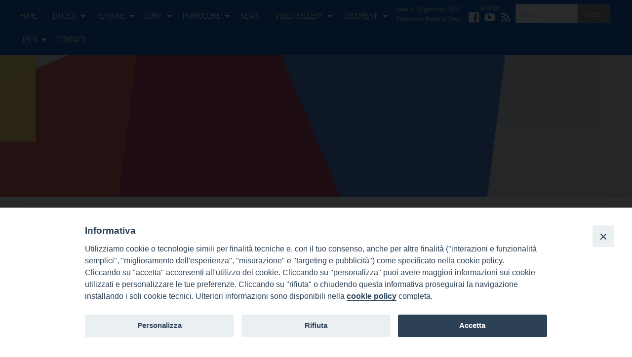

--- FILE ---
content_type: text/html; charset=UTF-8
request_url: https://www.diocesisessa.it/limen-anno-4/
body_size: 14056
content:
<!doctype html>
<html class="no-js" lang="it-IT">
	<head>
		<meta charset="UTF-8">
		<meta name="viewport" content="width=device-width, initial-scale=1">
		<link rel="profile" href="http://gmpg.org/xfn/11">
		<link rel="dns-prefetch" href="//fonts.googleapis.com">
		<link rel="dns-prefetch" href="//fonts.gstatic.com">
		<link rel="dns-prefetch" href="//fonts.googleapis.com">
		<link rel="dns-prefetch" href="//maps.googleapis.com">
		<link rel="dns-prefetch" href="//maps.gstatic.com">
		<link rel="dns-prefetch" href="//www.google.com">
		<link rel="dns-prefetch" href="//www.gstatic.com">
		<link rel="dns-prefetch" href="//cdn.jsdelivr.net">
		<link rel="dns-prefetch" href="//apis.google.com">
		<link rel="dns-prefetch" href="https://common-static.glauco.it">		
		<style>iframe[data-ianduclass='iandu-iframe']{display: none;}</style><meta name='robots' content='index, follow, max-image-preview:large, max-snippet:-1, max-video-preview:-1' />

	<!-- This site is optimized with the Yoast SEO plugin v16.0.1 - https://yoast.com/wordpress/plugins/seo/ -->
	<title>Limen Anno 4 - Diocesi di Sessa Aurunca</title>
	<link rel="canonical" href="https://www.diocesisessa.it/limen-anno-4/" />
	<meta property="og:locale" content="it_IT" />
	<meta property="og:type" content="article" />
	<meta property="og:title" content="Limen Anno 4 - Diocesi di Sessa Aurunca" />
	<meta property="og:description" content="Limen &nbsp; Numero Anno di riferimento Limen Anno 4 numero 1 2018 Limen Anno 4 numero 2 2018 Limen Anno 4 numero 3 2018 Limen Anno 4 numero 4 2018 Limen Anno 4 numero 5 2018 Limen Anno 4 numero 6 2018" />
	<meta property="og:url" content="https://www.diocesisessa.it/limen-anno-4/" />
	<meta property="og:site_name" content="Diocesi di Sessa Aurunca" />
	<meta name="twitter:card" content="summary_large_image" />
	<script type="application/ld+json" class="yoast-schema-graph">{"@context":"https://schema.org","@graph":[{"@type":"WebSite","@id":"https://www.diocesisessa.it/#website","url":"https://www.diocesisessa.it/","name":"Diocesi di Sessa Aurunca","description":"","potentialAction":[{"@type":"SearchAction","target":"https://www.diocesisessa.it/?s={search_term_string}","query-input":"required name=search_term_string"}],"inLanguage":"it-IT"},{"@type":"WebPage","@id":"https://www.diocesisessa.it/limen-anno-4/#webpage","url":"https://www.diocesisessa.it/limen-anno-4/","name":"Limen Anno 4 - Diocesi di Sessa Aurunca","isPartOf":{"@id":"https://www.diocesisessa.it/#website"},"datePublished":"2021-03-09T10:13:36+00:00","dateModified":"2021-03-09T10:13:36+00:00","breadcrumb":{"@id":"https://www.diocesisessa.it/limen-anno-4/#breadcrumb"},"inLanguage":"it-IT","potentialAction":[{"@type":"ReadAction","target":["https://www.diocesisessa.it/limen-anno-4/"]}]},{"@type":"BreadcrumbList","@id":"https://www.diocesisessa.it/limen-anno-4/#breadcrumb","itemListElement":[{"@type":"ListItem","position":1,"item":{"@type":"WebPage","@id":"https://www.diocesisessa.it/","url":"https://www.diocesisessa.it/","name":"Home"}},{"@type":"ListItem","position":2,"item":{"@type":"WebPage","@id":"https://www.diocesisessa.it/limen-anno-4/","url":"https://www.diocesisessa.it/limen-anno-4/","name":"Limen Anno 4"}}]}]}</script>
	<!-- / Yoast SEO plugin. -->


<link rel='dns-prefetch' href='//cdn.jsdelivr.net' />
<link rel='dns-prefetch' href='//unpkg.com' />
<link rel='dns-prefetch' href='//api.tiles.mapbox.com' />
<link rel='dns-prefetch' href='//fonts.googleapis.com' />
<link rel='dns-prefetch' href='//s.w.org' />
<link rel="alternate" type="application/rss+xml" title="Diocesi di Sessa Aurunca &raquo; Feed" href="https://www.diocesisessa.it/feed/" />
<link rel="alternate" type="application/rss+xml" title="Diocesi di Sessa Aurunca &raquo; Feed dei commenti" href="https://www.diocesisessa.it/comments/feed/" />
		<script type="text/javascript">
			window._wpemojiSettings = {"baseUrl":"https:\/\/s.w.org\/images\/core\/emoji\/13.0.1\/72x72\/","ext":".png","svgUrl":"https:\/\/s.w.org\/images\/core\/emoji\/13.0.1\/svg\/","svgExt":".svg","source":{"concatemoji":"https:\/\/www.diocesisessa.it\/wp-includes\/js\/wp-emoji-release.min.js"}};
			!function(e,a,t){var n,r,o,i=a.createElement("canvas"),p=i.getContext&&i.getContext("2d");function s(e,t){var a=String.fromCharCode;p.clearRect(0,0,i.width,i.height),p.fillText(a.apply(this,e),0,0);e=i.toDataURL();return p.clearRect(0,0,i.width,i.height),p.fillText(a.apply(this,t),0,0),e===i.toDataURL()}function c(e){var t=a.createElement("script");t.src=e,t.defer=t.type="text/javascript",a.getElementsByTagName("head")[0].appendChild(t)}for(o=Array("flag","emoji"),t.supports={everything:!0,everythingExceptFlag:!0},r=0;r<o.length;r++)t.supports[o[r]]=function(e){if(!p||!p.fillText)return!1;switch(p.textBaseline="top",p.font="600 32px Arial",e){case"flag":return s([127987,65039,8205,9895,65039],[127987,65039,8203,9895,65039])?!1:!s([55356,56826,55356,56819],[55356,56826,8203,55356,56819])&&!s([55356,57332,56128,56423,56128,56418,56128,56421,56128,56430,56128,56423,56128,56447],[55356,57332,8203,56128,56423,8203,56128,56418,8203,56128,56421,8203,56128,56430,8203,56128,56423,8203,56128,56447]);case"emoji":return!s([55357,56424,8205,55356,57212],[55357,56424,8203,55356,57212])}return!1}(o[r]),t.supports.everything=t.supports.everything&&t.supports[o[r]],"flag"!==o[r]&&(t.supports.everythingExceptFlag=t.supports.everythingExceptFlag&&t.supports[o[r]]);t.supports.everythingExceptFlag=t.supports.everythingExceptFlag&&!t.supports.flag,t.DOMReady=!1,t.readyCallback=function(){t.DOMReady=!0},t.supports.everything||(n=function(){t.readyCallback()},a.addEventListener?(a.addEventListener("DOMContentLoaded",n,!1),e.addEventListener("load",n,!1)):(e.attachEvent("onload",n),a.attachEvent("onreadystatechange",function(){"complete"===a.readyState&&t.readyCallback()})),(n=t.source||{}).concatemoji?c(n.concatemoji):n.wpemoji&&n.twemoji&&(c(n.twemoji),c(n.wpemoji)))}(window,document,window._wpemojiSettings);
		</script>
		<style type="text/css">
img.wp-smiley,
img.emoji {
	display: inline !important;
	border: none !important;
	box-shadow: none !important;
	height: 1em !important;
	width: 1em !important;
	margin: 0 .07em !important;
	vertical-align: -0.1em !important;
	background: none !important;
	padding: 0 !important;
}
</style>
	<link rel='stylesheet' id='wp-foundation-shortcodes-css'  href='https://www.diocesisessa.it/wp-content/plugins/wp-foundation-shortcodes/stylesheets/app.css' type='text/css' media='all' />
<link rel='stylesheet' id='slick-slider-css'  href='//cdn.jsdelivr.net/jquery.slick/1.5.8/slick.css' type='text/css' media='all' />
<link rel='stylesheet' id='slick-slider-theme-css'  href='//cdn.jsdelivr.net/jquery.slick/1.5.8/slick-theme.css' type='text/css' media='all' />
<link rel='stylesheet' id='opensans-css'  href='//fonts.googleapis.com/css?family=Open+Sans%3A300%2C700' type='text/css' media='all' />
<link rel='stylesheet' id='source-sans-css'  href='//fonts.googleapis.com/css?family=Source+Sans+Pro%3A400%2C900' type='text/css' media='all' />
<link rel='stylesheet' id='wp-block-library-css'  href='https://www.diocesisessa.it/wp-includes/css/dist/block-library/style.min.css' type='text/css' media='all' />
<link rel='stylesheet' id='iandu-cookieconsent-css'  href='https://www.diocesisessa.it/wp-content/plugins/iandu-cookieconsent/public/css/iandu-cookieconsent-public.css' type='text/css' media='all' />
<link rel='stylesheet' id='responsive-lightbox-fancybox-css'  href='https://www.diocesisessa.it/wp-content/plugins/responsive-lightbox/assets/fancybox/jquery.fancybox.min.css' type='text/css' media='all' />
<link rel='stylesheet' id='seed_localizzation_osm_css-css'  href='https://unpkg.com/leaflet@1.3.4/dist/leaflet.css' type='text/css' media='all' />
<link rel='stylesheet' id='wd-noah-plugin-style-css-css'  href='https://www.diocesisessa.it/wp-content/plugins/seed-noah-plugin/assets/css/wd-noah-plugin-style.css' type='text/css' media='all' />
<link rel='stylesheet' id='daterangepicker-css-css'  href='https://www.diocesisessa.it/wp-content/plugins/seed-noah-plugin/assets/css/daterangepicker.css' type='text/css' media='all' />
<link rel='stylesheet' id='zabuto_calendar_css-css'  href='https://www.diocesisessa.it/wp-content/plugins/seed-noah-plugin/tools/calendar/css/seed_noah_calendar.css' type='text/css' media='all' />
<style id='zabuto_calendar_css-inline-css' type='text/css'>

            .wd-class-753{
            background: ;    
            }
            
</style>
<link rel='stylesheet' id='wpba_front_end_styles-css'  href='https://www.diocesisessa.it/wp-content/plugins/wp-better-attachments/assets/css/wpba-frontend.css' type='text/css' media='all' />
<link rel='stylesheet' id='parent-styles-css'  href='https://www.diocesisessa.it/wp-content/themes/wp-forge/style.css' type='text/css' media='all' />
<link rel='stylesheet' id='child-styles-css'  href='https://www.diocesisessa.it/wp-content/themes/wp-starter-so/style.css' type='text/css' media='all' />
<link rel='stylesheet' id='fonts-css'  href='https://www.diocesisessa.it/wp-content/themes/wp-forge/fonts/fonts.css' type='text/css' media='all' />
<link rel='stylesheet' id='foundation-css'  href='https://www.diocesisessa.it/wp-content/themes/wp-forge/css/foundation.css' type='text/css' media='all' />
<link rel='stylesheet' id='motion_ui-css'  href='https://www.diocesisessa.it/wp-content/themes/wp-forge/css/motion-ui.css' type='text/css' media='all' />
<link rel='stylesheet' id='wpforge-css'  href='https://www.diocesisessa.it/wp-content/themes/wp-starter-so/style.css' type='text/css' media='all' />
<link rel='stylesheet' id='customizer-css'  href='https://www.diocesisessa.it/wp-content/themes/wp-forge/css/customizer.css' type='text/css' media='all' />
<script type='text/javascript' src='https://www.diocesisessa.it/wp-includes/js/jquery/jquery.min.js' id='jquery-core-js'></script>
<script type='text/javascript' src='https://www.diocesisessa.it/wp-content/plugins/responsive-lightbox/assets/fancybox/jquery.fancybox.min.js' id='responsive-lightbox-fancybox-js'></script>
<script type='text/javascript' src='https://www.diocesisessa.it/wp-includes/js/underscore.min.js' id='underscore-js'></script>
<script type='text/javascript' src='https://www.diocesisessa.it/wp-content/plugins/responsive-lightbox/assets/infinitescroll/infinite-scroll.pkgd.min.js' id='responsive-lightbox-infinite-scroll-js'></script>
<script type='text/javascript' id='responsive-lightbox-js-extra'>
/* <![CDATA[ */
var rlArgs = {"script":"fancybox","selector":"lightbox","customEvents":"","activeGalleries":"1","modal":"0","showOverlay":"1","showCloseButton":"1","enableEscapeButton":"1","hideOnOverlayClick":"1","hideOnContentClick":"0","cyclic":"0","showNavArrows":"1","autoScale":"1","scrolling":"yes","centerOnScroll":"1","opacity":"1","overlayOpacity":"70","overlayColor":"#666","titleShow":"1","titlePosition":"outside","transitions":"fade","easings":"swing","speeds":"300","changeSpeed":"300","changeFade":"100","padding":"5","margin":"5","videoWidth":"1080","videoHeight":"720","woocommerce_gallery":"0","ajaxurl":"https:\/\/www.diocesisessa.it\/wp-admin\/admin-ajax.php","nonce":"9060744f41"};
/* ]]> */
</script>
<script type='text/javascript' src='https://www.diocesisessa.it/wp-content/plugins/responsive-lightbox/js/front.js' id='responsive-lightbox-js'></script>
<script type='text/javascript' src='https://unpkg.com/leaflet@1.3.4/dist/leaflet.js' id='seed_localizzation_osm_js-js'></script>
<script type='text/javascript' src='https://api.tiles.mapbox.com/mapbox.js/plugins/leaflet-omnivore/v0.3.1/leaflet-omnivore.min.js' id='seed_localizzation_omnivore_js-js'></script>
<script type='text/javascript' src='https://www.diocesisessa.it/wp-content/plugins/seed-noah-plugin/assets/js/moment.min.js' id='moment-js-js'></script>
<script type='text/javascript' src='https://www.diocesisessa.it/wp-content/plugins/seed-noah-plugin/assets/js/daterangepicker.js' id='daterangepicker-js-js'></script>
<script type='text/javascript' src='https://www.diocesisessa.it/wp-content/themes/wp-starter-so/wp-advanced-search/js/scripts.js' id='wpas-scripts-js'></script>
<link rel="https://api.w.org/" href="https://www.diocesisessa.it/wp-json/" /><link rel="alternate" type="application/json" href="https://www.diocesisessa.it/wp-json/wp/v2/pages/11968" /><link rel="EditURI" type="application/rsd+xml" title="RSD" href="https://www.diocesisessa.it/xmlrpc.php?rsd" />
<link rel="wlwmanifest" type="application/wlwmanifest+xml" href="https://www.diocesisessa.it/wp-includes/wlwmanifest.xml" /> 

<link rel='shortlink' href='https://www.diocesisessa.it/?p=11968' />
<link rel="alternate" type="application/json+oembed" href="https://www.diocesisessa.it/wp-json/oembed/1.0/embed?url=https%3A%2F%2Fwww.diocesisessa.it%2Flimen-anno-4%2F" />
<link rel="alternate" type="text/xml+oembed" href="https://www.diocesisessa.it/wp-json/oembed/1.0/embed?url=https%3A%2F%2Fwww.diocesisessa.it%2Flimen-anno-4%2F&#038;format=xml" />
<!-- Google Tag Manager -->
<script>(function(w,d,s,l,i){w[l]=w[l]||[];w[l].push({'gtm.start':
new Date().getTime(),event:'gtm.js'});var f=d.getElementsByTagName(s)[0],
j=d.createElement(s),dl=l!='dataLayer'?'&l='+l:'';j.async=true;j.src=
'https://www.googletagmanager.com/gtm.js?id='+i+dl;f.parentNode.insertBefore(j,f);
})(window,document,'script','dataLayer','GTM-TX4SW3P7');</script>
<!-- End Google Tag Manager -->
<style type="text/css" id="wpforge-customizer-css-patch">.site-title, p.site-title{font-size:1;}</style>
<style type="text/css"></style>

<style type="text/css">
.synved-social-resolution-single {
display: inline-block;
}
.synved-social-resolution-normal {
display: inline-block;
}
.synved-social-resolution-hidef {
display: none;
}

@media only screen and (min--moz-device-pixel-ratio: 2),
only screen and (-o-min-device-pixel-ratio: 2/1),
only screen and (-webkit-min-device-pixel-ratio: 2),
only screen and (min-device-pixel-ratio: 2),
only screen and (min-resolution: 2dppx),
only screen and (min-resolution: 192dpi) {
	.synved-social-resolution-normal {
	display: none;
	}
	.synved-social-resolution-hidef {
	display: inline-block;
	}
}
</style>
<style type="text/css" id="wpforge-custom-header-css">.site-title,.site-title h1 a,.site-description{display:none;}</style>
	<link rel="icon" href="https://www.diocesisessa.it/wp-content/uploads/sites/2/2022/10/cropped-logo_diocesisessa-32x32.jpg" sizes="32x32" />
<link rel="icon" href="https://www.diocesisessa.it/wp-content/uploads/sites/2/2022/10/cropped-logo_diocesisessa-192x192.jpg" sizes="192x192" />
<link rel="apple-touch-icon" href="https://www.diocesisessa.it/wp-content/uploads/sites/2/2022/10/cropped-logo_diocesisessa-180x180.jpg" />
<meta name="msapplication-TileImage" content="https://www.diocesisessa.it/wp-content/uploads/sites/2/2022/10/cropped-logo_diocesisessa-270x270.jpg" />
<style type="text/css" id="wpforge-customizer-css">.header_wrap{max-width:100%;}.site-title{font-size:1;}.site-description{color:#blank;}.site-description{font-size:1;}.nav_wrap{max-width:100%;}.contain-to-grid .top-bar{max-width:100%;}.content_wrap{max-width:100%;}</style>
	</head>
	<body itemtype='http://schema.org/WebPage' itemscope='itemscope' class="page-template-default page page-id-11968 no-site-title no-site-tagline no-header-info full-width front-page">

		<div id="wptime-plugin-preloader"></div>
		<script>
            jQuery(window).on( "load", function () {
                jQuery('#wptime-plugin-preloader').delay(250).fadeOut("slow");
                setTimeout(wptime_plugin_remove_preloader, 2000);
                function wptime_plugin_remove_preloader() {
                    jQuery('#wptime-plugin-preloader').remove();
                }
            });
		</script>
		<noscript>
		<style type="text/css">
			#wptime-plugin-preloader{
				display:none !important;
			}
		</style>
		</noscript>



		<a class="skip-link screen-reader-text" href="#content">Skip to content</a>
					<div class="off-canvas-wrapper">


 
     	    	    <div class="off-canvas-absolute mbl position-left" id="offCanvasLeft" data-off-canvas data-transition="push">
	    	          <ul id="menu-menu-principale" class="vertical menu" data-accordion-menu data-submenu-toggle="true"><li id="menu-item-19" class="menu-item menu-item-type-post_type menu-item-object-page menu-item-home menu-item-19"><a href="https://www.diocesisessa.it/">Home</a></li>
<li id="menu-item-9316" class="menu-item menu-item-type-custom menu-item-object-custom menu-item-has-children menu-item-9316"><a href="#">Diocesi</a>
<ul class="menu vertical nested wrap">
	<li id="menu-item-9317" class="menu-item menu-item-type-post_type menu-item-object-page menu-item-9317"><a href="https://www.diocesisessa.it/la-diocesi/">La Diocesi</a></li>
	<li id="menu-item-9318" class="menu-item menu-item-type-post_type menu-item-object-page menu-item-9318"><a href="https://www.diocesisessa.it/storia-diocesi/">Storia</a></li>
	<li id="menu-item-9322" class="menu-item menu-item-type-post_type menu-item-object-page menu-item-9322"><a href="https://www.diocesisessa.it/cronotassi-vescovi/">Cronotassi Vescovi</a></li>
	<li id="menu-item-23287" class="menu-item menu-item-type-custom menu-item-object-custom menu-item-23287"><a href="https://www.diocesisessa.it/wd-doc-ufficiali/">Documenti Ufficiali</a></li>
</ul>
</li>
<li id="menu-item-10919" class="menu-item menu-item-type-custom menu-item-object-custom menu-item-has-children menu-item-10919"><a href="#">Persone</a>
<ul class="menu vertical nested wrap">
	<li id="menu-item-14657" class="menu-item menu-item-type-custom menu-item-object-custom menu-item-has-children menu-item-14657"><a href="#">Vescovo</a>
	<ul class="menu vertical nested wrap">
		<li id="menu-item-14605" class="menu-item menu-item-type-post_type menu-item-object-page menu-item-14605"><a href="https://www.diocesisessa.it/biografia-s-ecc-za-mons-giacomo-cirulli/">Biografia</a></li>
		<li id="menu-item-14618" class="menu-item menu-item-type-post_type menu-item-object-page menu-item-14618"><a href="https://www.diocesisessa.it/descrizione-stemma/">Descrizione Stemma</a></li>
		<li id="menu-item-14625" class="menu-item menu-item-type-custom menu-item-object-custom menu-item-14625"><a href="#">La parola del Vescovo</a></li>
		<li id="menu-item-14652" class="menu-item menu-item-type-custom menu-item-object-custom menu-item-14652"><a href="https://www.diocesisessa.it/nomina-episcopale-mons-giacomo-cirulli/">Nomina Episcopale</a></li>
		<li id="menu-item-15147" class="menu-item menu-item-type-taxonomy menu-item-object-category menu-item-15147"><a href="https://www.diocesisessa.it/category/nomine-e-decreti/">Nomine e Decreti</a></li>
	</ul>
</li>
	<li id="menu-item-11044" class="menu-item menu-item-type-custom menu-item-object-custom menu-item-has-children menu-item-11044"><a href="#">Presbiteri</a>
	<ul class="menu vertical nested wrap">
		<li id="menu-item-11045" class="menu-item menu-item-type-custom menu-item-object-custom menu-item-11045"><a href="https://www.diocesisessa.it/presbiteri-diocesani/">Diocesani</a></li>
		<li id="menu-item-11088" class="menu-item menu-item-type-post_type menu-item-object-page menu-item-11088"><a href="https://www.diocesisessa.it/presbiteri-religiosi/">Religiosi</a></li>
		<li id="menu-item-11106" class="menu-item menu-item-type-post_type menu-item-object-page menu-item-11106"><a href="https://www.diocesisessa.it/presbiteri-ospiti/">Ospiti</a></li>
		<li id="menu-item-13041" class="menu-item menu-item-type-custom menu-item-object-custom menu-item-has-children menu-item-13041"><a href="#">Sacerdoti defunti</a>
		<ul class="menu vertical nested wrap">
			<li id="menu-item-13042" class="menu-item menu-item-type-custom menu-item-object-custom menu-item-has-children menu-item-13042"><a href="#">2020</a>
			<ul class="menu vertical nested wrap">
				<li id="menu-item-13053" class="menu-item menu-item-type-post_type menu-item-object-page menu-item-13053"><a href="https://www.diocesisessa.it/mons-francesco-alfieri/">Mons. Francesco Alfieri – Defunto</a></li>
			</ul>
</li>
			<li id="menu-item-13043" class="menu-item menu-item-type-custom menu-item-object-custom menu-item-has-children menu-item-13043"><a href="#">2021</a>
			<ul class="menu vertical nested wrap">
				<li id="menu-item-13045" class="menu-item menu-item-type-post_type menu-item-object-page menu-item-13045"><a href="https://www.diocesisessa.it/brodella-don-gennaro-alfonso-amato/">Brodella Don Gennaro Alfonso Amato – Defunto</a></li>
			</ul>
</li>
			<li id="menu-item-14197" class="menu-item menu-item-type-custom menu-item-object-custom menu-item-has-children menu-item-14197"><a href="#">2022</a>
			<ul class="menu vertical nested wrap">
				<li id="menu-item-14198" class="menu-item menu-item-type-post_type menu-item-object-page menu-item-14198"><a href="https://www.diocesisessa.it/sullo-mons-mario-defunto/">Sullo Mons. Mario – Defunto</a></li>
			</ul>
</li>
			<li id="menu-item-15462" class="menu-item menu-item-type-custom menu-item-object-custom menu-item-has-children menu-item-15462"><a href="#">2023</a>
			<ul class="menu vertical nested wrap">
				<li id="menu-item-15463" class="menu-item menu-item-type-post_type menu-item-object-page menu-item-15463"><a href="https://www.diocesisessa.it/calenzo-don-giovanni/">Calenzo Don Giovanni – Defunto</a></li>
			</ul>
</li>
			<li id="menu-item-16184" class="menu-item menu-item-type-custom menu-item-object-custom menu-item-has-children menu-item-16184"><a href="#">2024</a>
			<ul class="menu vertical nested wrap">
				<li id="menu-item-16185" class="menu-item menu-item-type-post_type menu-item-object-page menu-item-16185"><a href="https://www.diocesisessa.it/freda-fr-vito-ofm-conv/">Freda FR. Vito OFM CONV.</a></li>
				<li id="menu-item-22102" class="menu-item menu-item-type-post_type menu-item-object-page menu-item-22102"><a href="https://www.diocesisessa.it/sofia-don-francesco/">Sofia Don Francesco</a></li>
				<li id="menu-item-22103" class="menu-item menu-item-type-post_type menu-item-object-page menu-item-22103"><a href="https://www.diocesisessa.it/cornelio-don-giovanni/">Cornelio Don Giovanni</a></li>
			</ul>
</li>
		</ul>
</li>
	</ul>
</li>
	<li id="menu-item-11129" class="menu-item menu-item-type-post_type menu-item-object-page menu-item-11129"><a href="https://www.diocesisessa.it/diaconi/">Diaconi</a></li>
	<li id="menu-item-11133" class="menu-item menu-item-type-post_type menu-item-object-page menu-item-11133"><a href="https://www.diocesisessa.it/seminaristi/">Seminaristi</a></li>
	<li id="menu-item-14626" class="menu-item menu-item-type-custom menu-item-object-custom menu-item-has-children menu-item-14626"><a href="#">Vescovi precedenti</a>
	<ul class="menu vertical nested wrap">
		<li id="menu-item-14628" class="menu-item menu-item-type-custom menu-item-object-custom menu-item-has-children menu-item-14628"><a href="#">S. E. R. Orazio Francesco Piazza</a>
		<ul class="menu vertical nested wrap">
			<li id="menu-item-14629" class="menu-item menu-item-type-post_type menu-item-object-page menu-item-14629"><a href="https://www.diocesisessa.it/vescovo/">Biografia</a></li>
			<li id="menu-item-11487" class="menu-item menu-item-type-custom menu-item-object-custom menu-item-has-children menu-item-11487"><a href="#">Lettere Pastorali</a>
			<ul class="menu vertical nested wrap">
				<li id="menu-item-11465" class="menu-item menu-item-type-custom menu-item-object-custom menu-item-11465"><a target="_blank" rel="noopener" href="http://www.diocesisessa.it/wp-content/uploads/sites/2/2021/01/2013_F_WEB21-113-125.pdf">2013</a></li>
				<li id="menu-item-11467" class="menu-item menu-item-type-custom menu-item-object-custom menu-item-11467"><a target="_blank" rel="noopener" href="http://www.diocesisessa.it/wp-content/uploads/sites/2/2021/01/2014_G_WEB2-53-86.pdf">2014</a></li>
				<li id="menu-item-11469" class="menu-item menu-item-type-custom menu-item-object-custom menu-item-11469"><a target="_blank" rel="noopener" href="http://www.diocesisessa.it/wp-content/uploads/sites/2/2021/01/2015_H-63-104.pdf">2015</a></li>
				<li id="menu-item-11471" class="menu-item menu-item-type-custom menu-item-object-custom menu-item-11471"><a target="_blank" rel="noopener" href="http://www.diocesisessa.it/wp-content/uploads/sites/2/2021/01/2016_B_Layout-1-77-104.pdf">2016</a></li>
				<li id="menu-item-11481" class="menu-item menu-item-type-custom menu-item-object-custom menu-item-11481"><a target="_blank" rel="noopener" href="http://www.diocesisessa.it/wp-content/uploads/sites/2/2021/01/SUESSANAE-ECCLESIAE-2017-196-221.pdf">2017</a></li>
				<li id="menu-item-11482" class="menu-item menu-item-type-custom menu-item-object-custom menu-item-11482"><a target="_blank" rel="noopener" href="http://www.diocesisessa.it/wp-content/uploads/sites/2/2021/01/SUESSANAE-ECCLESIAE-2018-122-149.pdf">2018</a></li>
				<li id="menu-item-11483" class="menu-item menu-item-type-custom menu-item-object-custom menu-item-11483"><a target="_blank" rel="noopener" href="http://www.diocesisessa.it/wp-content/uploads/sites/2/2021/01/SUESSANAE-ECCLESIAE-2019-libro-71-98.pdf">2019</a></li>
			</ul>
</li>
			<li id="menu-item-11526" class="menu-item menu-item-type-custom menu-item-object-custom menu-item-has-children menu-item-11526"><a href="#">Pubblicazioni</a>
			<ul class="menu vertical nested wrap">
				<li id="menu-item-11527" class="menu-item menu-item-type-custom menu-item-object-custom menu-item-11527"><a target="_blank" rel="noopener" href="http://www.diocesisessa.it/wp-content/uploads/sites/2/2021/01/2013_F_WEB21-39-51.pdf">2013</a></li>
				<li id="menu-item-11529" class="menu-item menu-item-type-custom menu-item-object-custom menu-item-11529"><a target="_blank" rel="noopener" href="http://www.diocesisessa.it/wp-content/uploads/sites/2/2021/01/2014_G_WEB2-47-52.pdf">2014</a></li>
				<li id="menu-item-11531" class="menu-item menu-item-type-custom menu-item-object-custom menu-item-11531"><a target="_blank" rel="noopener" href="http://www.diocesisessa.it/wp-content/uploads/sites/2/2021/01/2015_H-59-62.pdf">2015</a></li>
				<li id="menu-item-11533" class="menu-item menu-item-type-custom menu-item-object-custom menu-item-11533"><a target="_blank" rel="noopener" href="http://www.diocesisessa.it/wp-content/uploads/sites/2/2021/01/2016_B_Layout-1-73-76.pdf">2016</a></li>
				<li id="menu-item-11535" class="menu-item menu-item-type-custom menu-item-object-custom menu-item-11535"><a target="_blank" rel="noopener" href="http://www.diocesisessa.it/wp-content/uploads/sites/2/2021/01/SUESSANAE-ECCLESIAE-2017-180-195.pdf">2017</a></li>
				<li id="menu-item-11537" class="menu-item menu-item-type-custom menu-item-object-custom menu-item-11537"><a target="_blank" rel="noopener" href="http://www.diocesisessa.it/wp-content/uploads/sites/2/2021/01/SUESSANAE-ECCLESIAE-2018-108-121.pdf">2018</a></li>
				<li id="menu-item-11539" class="menu-item menu-item-type-custom menu-item-object-custom menu-item-11539"><a target="_blank" rel="noopener" href="http://www.diocesisessa.it/wp-content/uploads/sites/2/2021/01/SUESSANAE-ECCLESIAE-2019-libro-53-70.pdf">2019</a></li>
			</ul>
</li>
			<li id="menu-item-11488" class="menu-item menu-item-type-custom menu-item-object-custom menu-item-has-children menu-item-11488"><a href="#">Comunicati Stampa</a>
			<ul class="menu vertical nested wrap">
				<li id="menu-item-11473" class="menu-item menu-item-type-custom menu-item-object-custom menu-item-11473"><a target="_blank" rel="noopener" href="http://www.diocesisessa.it/wp-content/uploads/sites/2/2021/01/2014_G_WEB2-91-97.pdf">2014</a></li>
				<li id="menu-item-11475" class="menu-item menu-item-type-custom menu-item-object-custom menu-item-11475"><a target="_blank" rel="noopener" href="http://www.diocesisessa.it/wp-content/uploads/sites/2/2021/01/2015_H-105-113.pdf">2015</a></li>
				<li id="menu-item-11477" class="menu-item menu-item-type-custom menu-item-object-custom menu-item-11477"><a target="_blank" rel="noopener" href="http://www.diocesisessa.it/wp-content/uploads/sites/2/2021/01/2016_B_Layout-1-103-108.pdf">2016</a></li>
				<li id="menu-item-11493" class="menu-item menu-item-type-custom menu-item-object-custom menu-item-11493"><a target="_blank" rel="noopener" href="http://www.diocesisessa.it/wp-content/uploads/sites/2/2021/01/SUESSANAE-ECCLESIAE-2018-150-156.pdf">2018</a></li>
				<li id="menu-item-11495" class="menu-item menu-item-type-custom menu-item-object-custom menu-item-11495"><a href="http://www.diocesisessa.it/wp-content/uploads/sites/2/2021/01/SUESSANAE-ECCLESIAE-2019-libro-99-106.pdf">2019</a></li>
			</ul>
</li>
			<li id="menu-item-11490" class="menu-item menu-item-type-custom menu-item-object-custom menu-item-has-children menu-item-11490"><a href="#">Decreti e nomine</a>
			<ul class="menu vertical nested wrap">
				<li id="menu-item-11457" class="menu-item menu-item-type-custom menu-item-object-custom menu-item-11457"><a target="_blank" rel="noopener" href="http://www.diocesisessa.it/wp-content/uploads/sites/2/2021/01/2013_F_WEB21-149-198.pdf">2013</a></li>
				<li id="menu-item-11459" class="menu-item menu-item-type-custom menu-item-object-custom menu-item-11459"><a target="_blank" rel="noopener" href="http://www.diocesisessa.it/wp-content/uploads/sites/2/2021/01/2014_G_WEB2-115-250.pdf">2014</a></li>
				<li id="menu-item-11461" class="menu-item menu-item-type-custom menu-item-object-custom menu-item-11461"><a target="_blank" rel="noopener" href="http://www.diocesisessa.it/wp-content/uploads/sites/2/2021/01/2015_H-113-151.pdf">2015</a></li>
				<li id="menu-item-11463" class="menu-item menu-item-type-custom menu-item-object-custom menu-item-11463"><a target="_blank" rel="noopener" href="http://www.diocesisessa.it/wp-content/uploads/sites/2/2021/01/2016_B_Layout-1-109-139.pdf">2016</a></li>
				<li id="menu-item-11497" class="menu-item menu-item-type-custom menu-item-object-custom menu-item-11497"><a target="_blank" rel="noopener" href="http://www.diocesisessa.it/wp-content/uploads/sites/2/2021/01/SUESSANAE-ECCLESIAE-2017-224-263.pdf">2017</a></li>
				<li id="menu-item-11499" class="menu-item menu-item-type-custom menu-item-object-custom menu-item-11499"><a target="_blank" rel="noopener" href="http://www.diocesisessa.it/wp-content/uploads/sites/2/2021/01/SUESSANAE-ECCLESIAE-2018-158-181.pdf">2018</a></li>
				<li id="menu-item-11501" class="menu-item menu-item-type-custom menu-item-object-custom menu-item-11501"><a target="_blank" rel="noopener" href="http://www.diocesisessa.it/wp-content/uploads/sites/2/2021/01/SUESSANAE-ECCLESIAE-2019-libro-109-200.pdf">2019</a></li>
			</ul>
</li>
		</ul>
</li>
		<li id="menu-item-14637" class="menu-item menu-item-type-post_type menu-item-object-page menu-item-14637"><a href="https://www.diocesisessa.it/s-e-r-mons-antonio-napoletano/">S. E. R. Mons. Antonio Napoletano</a></li>
		<li id="menu-item-14642" class="menu-item menu-item-type-post_type menu-item-object-page menu-item-14642"><a href="https://www.diocesisessa.it/14638-2/">S.E.R. Mons. Agostino Superbo</a></li>
		<li id="menu-item-14647" class="menu-item menu-item-type-post_type menu-item-object-page menu-item-14647"><a href="https://www.diocesisessa.it/s-e-r-mons-raffaele-nogaro/">S.E.R. Mons. Raffaele Nogaro</a></li>
		<li id="menu-item-14651" class="menu-item menu-item-type-post_type menu-item-object-page menu-item-14651"><a href="https://www.diocesisessa.it/s-e-r-mons-vittorio-maria-costantini/">S.E.R. Mons. Vittorio Maria Costantini</a></li>
	</ul>
</li>
</ul>
</li>
<li id="menu-item-9416" class="menu-item menu-item-type-custom menu-item-object-custom menu-item-has-children menu-item-9416"><a href="#">Curia</a>
<ul class="menu vertical nested wrap">
	<li id="menu-item-11208" class="menu-item menu-item-type-custom menu-item-object-custom menu-item-11208"><a href="https://www.diocesisessa.it/don-luigi-gennaro-de-rosa/">Vicario Generale</a></li>
	<li id="menu-item-11189" class="menu-item menu-item-type-custom menu-item-object-custom menu-item-11189"><a href="https://www.diocesisessa.it/vicari-episcopali-diocesi-di-sessa-aurunca/">Vicari Episcopali</a></li>
	<li id="menu-item-11207" class="menu-item menu-item-type-custom menu-item-object-custom menu-item-11207"><a href="https://www.diocesisessa.it/passaro-don-enrico/">Vicario Giudiziale</a></li>
	<li id="menu-item-11196" class="menu-item menu-item-type-custom menu-item-object-custom menu-item-11196"><a href="https://www.diocesisessa.it/vicari-foranei-diocesi-di-sessa-aurunca/">Vicari Foranei</a></li>
	<li id="menu-item-16007" class="menu-item menu-item-type-post_type menu-item-object-page menu-item-16007"><a href="https://www.diocesisessa.it/ambiti/">Ambiti Episcopali</a></li>
	<li id="menu-item-9428" class="menu-item menu-item-type-post_type menu-item-object-page menu-item-9428"><a href="https://www.diocesisessa.it/tribunale-ecclesiastico/">Tribunale Ecclesiastico Interdiocesano</a></li>
	<li id="menu-item-9425" class="menu-item menu-item-type-post_type menu-item-object-page menu-item-9425"><a href="https://www.diocesisessa.it/cancelleria/">Cancelleria Vescovile</a></li>
	<li id="menu-item-9414" class="menu-item menu-item-type-post_type menu-item-object-page menu-item-9414"><a href="https://www.diocesisessa.it/ambito-pastorale-amministrativo/economato/">Ufficio Economato</a></li>
	<li id="menu-item-16338" class="menu-item menu-item-type-custom menu-item-object-custom menu-item-has-children menu-item-16338"><a href="https://www.diocesisessa.it/pagina-in-aggiornamento/">Uffici di Curia</a>
	<ul class="menu vertical nested wrap">
		<li id="menu-item-16595" class="menu-item menu-item-type-post_type menu-item-object-page menu-item-16595"><a href="https://www.diocesisessa.it/ufficio-liturgico/">Ufficio Liturgico</a></li>
		<li id="menu-item-16597" class="menu-item menu-item-type-post_type menu-item-object-page menu-item-16597"><a href="https://www.diocesisessa.it/ambito-pastorale-della-formazione/catechesi-ed-evangelizzazione/">Catechesi ed Evangelizzazione</a></li>
		<li id="menu-item-16599" class="menu-item menu-item-type-post_type menu-item-object-page menu-item-16599"><a href="https://www.diocesisessa.it/ambito-pastorale-della-vita/famiglia/">Ufficio Famiglia</a></li>
		<li id="menu-item-16602" class="menu-item menu-item-type-post_type menu-item-object-page menu-item-16602"><a href="https://www.diocesisessa.it/ambito-pastorale-della-vita/pastorale-giovanile/">Pastorale Giovanile</a></li>
		<li id="menu-item-16605" class="menu-item menu-item-type-post_type menu-item-object-page menu-item-16605"><a href="https://www.diocesisessa.it/ufficio-spettacolo-sport-e-tempo-libero/">Ufficio spettacolo, sport e tempo libero</a></li>
		<li id="menu-item-16606" class="menu-item menu-item-type-post_type menu-item-object-page menu-item-16606"><a href="https://www.diocesisessa.it/ambito-pastorale-sociale/caritas/">Caritas Diocesana</a></li>
		<li id="menu-item-16607" class="menu-item menu-item-type-post_type menu-item-object-page menu-item-16607"><a href="https://www.diocesisessa.it/ambito-pastorale-sociale/ufficio-migrantes/">Migrantes</a></li>
		<li id="menu-item-16609" class="menu-item menu-item-type-post_type menu-item-object-page menu-item-16609"><a href="https://www.diocesisessa.it/ambito-pastorale-sociale/uffico-socialita-e-lavoro/">Socialità e Lavoro</a></li>
		<li id="menu-item-16610" class="menu-item menu-item-type-post_type menu-item-object-page menu-item-16610"><a href="https://www.diocesisessa.it/centro-servizi-progetto-policoro/">Progetto Policoro</a></li>
		<li id="menu-item-16611" class="menu-item menu-item-type-post_type menu-item-object-page menu-item-16611"><a href="https://www.diocesisessa.it/ambito-pastorale-sociale/ufficio-pastorale-carceraria/">Pastorale Carceraria</a></li>
		<li id="menu-item-16615" class="menu-item menu-item-type-post_type menu-item-object-page menu-item-16615"><a href="https://www.diocesisessa.it/ufficio-pastorale-sanitaria/">Ufficio Pastorale della Salute</a></li>
		<li id="menu-item-16618" class="menu-item menu-item-type-post_type menu-item-object-page menu-item-16618"><a href="https://www.diocesisessa.it/ufficio-missionario/">Ufficio Missionario</a></li>
		<li id="menu-item-16621" class="menu-item menu-item-type-post_type menu-item-object-page menu-item-16621"><a href="https://www.diocesisessa.it/ambito-pastorale-sociale/creato-e-ambiente/">Creato e Ambiente</a></li>
		<li id="menu-item-16622" class="menu-item menu-item-type-post_type menu-item-object-page menu-item-16622"><a href="https://www.diocesisessa.it/giustizia-legalita/">Giustizia e Legalità</a></li>
		<li id="menu-item-16625" class="menu-item menu-item-type-post_type menu-item-object-page menu-item-16625"><a href="https://www.diocesisessa.it/consultorio-diocesano/">Consultorio Diocesano</a></li>
		<li id="menu-item-21753" class="menu-item menu-item-type-post_type menu-item-object-page menu-item-21753"><a href="https://www.diocesisessa.it/ambito-pastorale-sociale/ufficio-comunicazioni-sociali/">Comunicazioni Sociali</a></li>
		<li id="menu-item-16626" class="menu-item menu-item-type-post_type menu-item-object-page menu-item-16626"><a href="https://www.diocesisessa.it/cancelleria/">Cancelleria</a></li>
		<li id="menu-item-16628" class="menu-item menu-item-type-post_type menu-item-object-page menu-item-16628"><a href="https://www.diocesisessa.it/ambito-pastorale-amministrativo/economato/">Ufficio Economato</a></li>
		<li id="menu-item-16629" class="menu-item menu-item-type-post_type menu-item-object-page menu-item-16629"><a href="https://www.diocesisessa.it/ambito-pastorale-amministrativo/beni-culturali-ecclesiastici-ed-edilizia-culto/">Beni Culturali Ecclesiastici ed Edilizia Culto</a></li>
		<li id="menu-item-16631" class="menu-item menu-item-type-post_type menu-item-object-page menu-item-16631"><a href="https://www.diocesisessa.it/ambito-pastorale-amministrativo/informatico/">Ufficio Informatico</a></li>
		<li id="menu-item-16633" class="menu-item menu-item-type-custom menu-item-object-custom menu-item-16633"><a href="https://www.diocesisessa.it/ambito-pastorale-della-vita/confraternite/">Ufficio Confraternite</a></li>
		<li id="menu-item-16636" class="menu-item menu-item-type-post_type menu-item-object-page menu-item-16636"><a href="https://www.diocesisessa.it/sovvenire/">Sovvenire</a></li>
	</ul>
</li>
	<li id="menu-item-11173" class="menu-item menu-item-type-custom menu-item-object-custom menu-item-has-children menu-item-11173"><a href="#">Organi di partecipazione</a>
	<ul class="menu vertical nested wrap">
		<li id="menu-item-11163" class="menu-item menu-item-type-post_type menu-item-object-page menu-item-11163"><a href="https://www.diocesisessa.it/consiglio-episcopale-diocesi-di-sessa-aurunca/">Consiglio Episcopale</a></li>
		<li id="menu-item-11166" class="menu-item menu-item-type-post_type menu-item-object-page menu-item-11166"><a href="https://www.diocesisessa.it/collegio-dei-consultori-diocesi-di-sessa-aurunca/">Collegio dei Consultori</a></li>
		<li id="menu-item-11170" class="menu-item menu-item-type-post_type menu-item-object-page menu-item-11170"><a href="https://www.diocesisessa.it/consiglio-presbiterale-diocesi-di-sessa-aurunca/">Consiglio Presbiterale</a></li>
		<li id="menu-item-11179" class="menu-item menu-item-type-post_type menu-item-object-page menu-item-11179"><a href="https://www.diocesisessa.it/consiglio-affari-economici-diocesi-di-sessa-aurunca/">Consiglio Affari Economici</a></li>
		<li id="menu-item-11182" class="menu-item menu-item-type-post_type menu-item-object-page menu-item-11182"><a href="https://www.diocesisessa.it/capitolo-cattedrale-diocesi-di-sessa-aurunca/">Capitolo Cattedrale</a></li>
		<li id="menu-item-11187" class="menu-item menu-item-type-post_type menu-item-object-page menu-item-11187"><a href="https://www.diocesisessa.it/collegiata-san-giovanni-battista-diocesi-di-sessa-aurunca/">Collegiata San Giovanni Battista</a></li>
	</ul>
</li>
</ul>
</li>
<li id="menu-item-11230" class="menu-item menu-item-type-custom menu-item-object-custom menu-item-has-children menu-item-11230"><a href="#">Parrocchie</a>
<ul class="menu vertical nested wrap">
	<li id="menu-item-11229" class="menu-item menu-item-type-custom menu-item-object-custom menu-item-11229"><a href="https://www.diocesisessa.it/forania-di-carinola-mondragone/">Forania di Carinola-Mondragone</a></li>
	<li id="menu-item-11360" class="menu-item menu-item-type-custom menu-item-object-custom menu-item-11360"><a target="_blank" rel="noopener" href="https://www.diocesisessa.it/forania-di-sessa-aurunca-cellole/">Forania di Sessa Aurunca-Cellole</a></li>
	<li id="menu-item-11403" class="menu-item menu-item-type-custom menu-item-object-custom menu-item-has-children menu-item-11403"><a href="#">Basiliche minori</a>
	<ul class="menu vertical nested wrap">
		<li id="menu-item-11404" class="menu-item menu-item-type-post_type menu-item-object-page menu-item-11404"><a href="https://www.diocesisessa.it/santa-maria-incaldana-in-mondragone/">Santa Maria Incaldana</a></li>
		<li id="menu-item-11405" class="menu-item menu-item-type-post_type menu-item-object-page menu-item-11405"><a href="https://www.diocesisessa.it/cattedrale-santi-pietro-e-paolo-in-sessa-aurunca/">Cattedrale Santi Pietro e Paolo</a></li>
	</ul>
</li>
	<li id="menu-item-11414" class="menu-item menu-item-type-custom menu-item-object-custom menu-item-has-children menu-item-11414"><a href="#">Santuari diocesani</a>
	<ul class="menu vertical nested wrap">
		<li id="menu-item-11418" class="menu-item menu-item-type-post_type menu-item-object-page menu-item-11418"><a href="https://www.diocesisessa.it/santi-casto-e-secondino-in-sessa-aurunca/">SS. Casto e Secondino</a></li>
		<li id="menu-item-11417" class="menu-item menu-item-type-post_type menu-item-object-page menu-item-11417"><a href="https://www.diocesisessa.it/santa-maria-della-libera-in-carano/">S. Maria della Libera</a></li>
		<li id="menu-item-11416" class="menu-item menu-item-type-post_type menu-item-object-page menu-item-11416"><a href="https://www.diocesisessa.it/maria-santissima-di-costantinopoli-madre-dei-sofferenti-in-cellole/">Maria Ss. di Costantinopoli</a></li>
		<li id="menu-item-11415" class="menu-item menu-item-type-post_type menu-item-object-page menu-item-11415"><a href="https://www.diocesisessa.it/santa-maria-delle-grazie-aiuto-e-sostegno-della-famiglia-in-casale-di-carinola/">S. M. delle Grazie</a></li>
	</ul>
</li>
</ul>
</li>
<li id="menu-item-84" class="menu-item menu-item-type-taxonomy menu-item-object-category menu-item-84"><a href="https://www.diocesisessa.it/category/news/">News</a></li>
<li id="menu-item-11303" class="menu-item menu-item-type-custom menu-item-object-custom menu-item-has-children menu-item-11303"><a href="#">Video gallery</a>
<ul class="menu vertical nested wrap">
	<li id="menu-item-11305" class="menu-item menu-item-type-custom menu-item-object-custom menu-item-11305"><a target="_blank" rel="noopener" href="https://www.youtube.com/c/DiocesidiSessaAurunca/videos">Canale Youtube</a></li>
</ul>
</li>
<li id="menu-item-11784" class="menu-item menu-item-type-custom menu-item-object-custom menu-item-has-children menu-item-11784"><a href="#">Documenti</a>
<ul class="menu vertical nested wrap">
	<li id="menu-item-15522" class="menu-item menu-item-type-custom menu-item-object-custom menu-item-15522"><a href="https://www.diocesisessa.it/questionario-di-statistica-della-diocesi-di-sessa-aurunca/">Statistiche</a></li>
	<li id="menu-item-12557" class="menu-item menu-item-type-post_type menu-item-object-page menu-item-12557"><a href="https://www.diocesisessa.it/rendiconti-diocesani/">Rendiconti Diocesani</a></li>
	<li id="menu-item-12988" class="menu-item menu-item-type-post_type menu-item-object-page menu-item-12988"><a href="https://www.diocesisessa.it/comunicazioni/">Comunicazioni</a></li>
	<li id="menu-item-11785" class="menu-item menu-item-type-custom menu-item-object-custom menu-item-11785"><a href="https://www.diocesisessa.it/modulistica-amministrativa/">Documentistica</a></li>
	<li id="menu-item-11793" class="menu-item menu-item-type-post_type menu-item-object-page menu-item-11793"><a href="https://www.diocesisessa.it/bollettino-diocesano/">Bollettino Diocesano</a></li>
</ul>
</li>
<li id="menu-item-11964" class="menu-item menu-item-type-custom menu-item-object-custom current-menu-ancestor menu-item-has-children menu-item-11964"><a href="#">Limen</a>
<ul class="menu vertical nested wrap">
	<li id="menu-item-14386" class="menu-item menu-item-type-custom menu-item-object-custom current-menu-ancestor current-menu-parent menu-item-has-children menu-item-14386"><a href="#">Limen</a>
	<ul class="menu vertical nested wrap">
		<li id="menu-item-11967" class="menu-item menu-item-type-post_type menu-item-object-page menu-item-11967"><a href="https://www.diocesisessa.it/limen-anno-1/">Limen Anno 1</a></li>
		<li id="menu-item-11966" class="menu-item menu-item-type-post_type menu-item-object-page menu-item-11966"><a href="https://www.diocesisessa.it/limen-anno-2/">Limen Anno 2</a></li>
		<li id="menu-item-11965" class="menu-item menu-item-type-post_type menu-item-object-page menu-item-11965"><a href="https://www.diocesisessa.it/limen-anno-3/">Limen Anno 3</a></li>
		<li id="menu-item-11972" class="menu-item menu-item-type-post_type menu-item-object-page current-menu-item page_item page-item-11968 current_page_item menu-item-11972"><a href="https://www.diocesisessa.it/limen-anno-4/" aria-current="page">Limen Anno 4</a></li>
		<li id="menu-item-11973" class="menu-item menu-item-type-post_type menu-item-object-page menu-item-11973"><a href="https://www.diocesisessa.it/limen-anno-5/">Limen Anno 5</a></li>
	</ul>
</li>
	<li id="menu-item-12065" class="menu-item menu-item-type-custom menu-item-object-custom menu-item-has-children menu-item-12065"><a href="#">Avvenire</a>
	<ul class="menu vertical nested wrap">
		<li id="menu-item-14391" class="menu-item menu-item-type-post_type menu-item-object-page menu-item-14391"><a href="https://www.diocesisessa.it/limen-avvenire-anno-2020/">2020</a></li>
		<li id="menu-item-14395" class="menu-item menu-item-type-post_type menu-item-object-page menu-item-14395"><a href="https://www.diocesisessa.it/limen-avvenire-2021/">2021</a></li>
		<li id="menu-item-14400" class="menu-item menu-item-type-post_type menu-item-object-page menu-item-14400"><a href="https://www.diocesisessa.it/limen-avvenire-anno-2022/">2022</a></li>
		<li id="menu-item-14817" class="menu-item menu-item-type-post_type menu-item-object-page menu-item-14817"><a href="https://www.diocesisessa.it/limen-avvenire-anno-2023/">2023</a></li>
		<li id="menu-item-15364" class="menu-item menu-item-type-post_type menu-item-object-page menu-item-15364"><a href="https://www.diocesisessa.it/limen-avvenire-anno-2024/">2024</a></li>
		<li id="menu-item-21869" class="menu-item menu-item-type-post_type menu-item-object-page menu-item-21869"><a href="https://www.diocesisessa.it/limen-2025/">2025</a></li>
	</ul>
</li>
</ul>
</li>
<li id="menu-item-14723" class="menu-item menu-item-type-post_type menu-item-object-page menu-item-14723"><a href="https://www.diocesisessa.it/contatti-diocesi-di-sessa-aurunca/">Contatti</a></li>
</ul>			<button class="close-button" aria-label="Close menu" type="button" data-close>
				<span aria-hidden="true">&times;</span>
			</button><!-- end close-button -->
    	</div><!-- end off-canvas position-left -->
  	
  	
	<div class="off-canvas-content mbl" data-off-canvas-content>
  			<div class="title-bar hide-for-large">
			<div class="title-bar-left">
				<button class="menu-icon" type="button" data-open="offCanvasLeft"></button>
				<span class="title-bar-title mbl">Menu</span>
			</div><!-- end title-bar-left -->
		</div><!-- end title-bar -->
	
  	
											<div class="header_container">		
							<div class="row grid-x menu_social_pre_header_saint">


		<div class="data left small-12 medium-6 large-6 cell columns">
			sabato 03 gennaio 2026			<a href="http://www.chiesacattolica.it/santo-del-giorno/" target="_blank" class="bso_saint">Santissimo Nome di Gesù</a>		</div>

		<div class="social_wrap small-4 medium-3 large-3 cell columns">
			<nav id="social-navigation" class="social-navigation" role="navigation">
				<div class="menu-social-mdr-container"><ul id="menu-social-mdr" class="menu"><li id="menu-item-24" class="menu-item menu-item-type-custom menu-item-object-custom menu-item-24"><a href="https://www.facebook.com/diocesisessa/"><span class="screen-reader-text">Facebook</span></a></li>
<li id="menu-item-23" class="menu-item menu-item-type-custom menu-item-object-custom menu-item-23"><a href="https://www.youtube.com/channel/UCgbXVW4E2pA18PvPenltSog"><span class="screen-reader-text">YouTube</span></a></li>
<li id="menu-item-22" class="menu-item menu-item-type-custom menu-item-object-custom menu-item-22"><a href="/feed/"><span class="screen-reader-text">RSS</span></a></li>
</ul></div>			</nav>
		</div>

		<div class="mdr small-8 medium-3 large-3 cell columns">
			<form role="search" method="get" id="searchform" action="https://www.diocesisessa.it/">
	<div class="grid-x row collapse">
		<div class="small-9 medium-9 large-9 cell columns">
			<input type="text" value="" name="s" id="s" placeholder="Cerca">
		</div><!-- end columns -->
		<div class="small-3 medium-3 large-3 cell columns">
			<button type="submit" id="searchsubmit" class="button">Cerca</button>
		</div><!-- end columns -->
	</div><!-- end .row -->
</form>
		</div>


	</div>
							<div class="nav_container menu_pre_header">
		<div class="nav_wrap row grid-container">
			<div class="title-bar" data-responsive-toggle="menu-pre-header" data-hide-for="medium">
				<button class="menu-icon" type="button" data-toggle="menu-pre-header"></button>
			</div>
                      			<div class="top-bar" id="menu-pre-header" >
				<div class="top-bar-left">
					<ul class="menu vertical medium-horizontal" data-responsive-menu="accordion medium-dropdown" data-submenu-toggle="true" data-close-on-click-inside="false"><li class="menu-item menu-item-type-post_type menu-item-object-page menu-item-home menu-item-19"><a href="https://www.diocesisessa.it/">Home</a></li>
<li class="menu-item menu-item-type-custom menu-item-object-custom menu-item-has-children menu-item-9316"><a href="#">Diocesi</a>
<ul class="menu medium-horizontal nested">
	<li class="menu-item menu-item-type-post_type menu-item-object-page menu-item-9317"><a href="https://www.diocesisessa.it/la-diocesi/">La Diocesi</a></li>
	<li class="menu-item menu-item-type-post_type menu-item-object-page menu-item-9318"><a href="https://www.diocesisessa.it/storia-diocesi/">Storia</a></li>
	<li class="menu-item menu-item-type-post_type menu-item-object-page menu-item-9322"><a href="https://www.diocesisessa.it/cronotassi-vescovi/">Cronotassi Vescovi</a></li>
	<li class="menu-item menu-item-type-custom menu-item-object-custom menu-item-23287"><a href="https://www.diocesisessa.it/wd-doc-ufficiali/">Documenti Ufficiali</a></li>
</ul>
</li>
<li class="menu-item menu-item-type-custom menu-item-object-custom menu-item-has-children menu-item-10919"><a href="#">Persone</a>
<ul class="menu medium-horizontal nested">
	<li class="menu-item menu-item-type-custom menu-item-object-custom menu-item-has-children menu-item-14657"><a href="#">Vescovo</a>
	<ul class="menu medium-horizontal nested">
		<li class="menu-item menu-item-type-post_type menu-item-object-page menu-item-14605"><a href="https://www.diocesisessa.it/biografia-s-ecc-za-mons-giacomo-cirulli/">Biografia</a></li>
		<li class="menu-item menu-item-type-post_type menu-item-object-page menu-item-14618"><a href="https://www.diocesisessa.it/descrizione-stemma/">Descrizione Stemma</a></li>
		<li class="menu-item menu-item-type-custom menu-item-object-custom menu-item-14625"><a href="#">La parola del Vescovo</a></li>
		<li class="menu-item menu-item-type-custom menu-item-object-custom menu-item-14652"><a href="https://www.diocesisessa.it/nomina-episcopale-mons-giacomo-cirulli/">Nomina Episcopale</a></li>
		<li class="menu-item menu-item-type-taxonomy menu-item-object-category menu-item-15147"><a href="https://www.diocesisessa.it/category/nomine-e-decreti/">Nomine e Decreti</a></li>
	</ul>
</li>
	<li class="menu-item menu-item-type-custom menu-item-object-custom menu-item-has-children menu-item-11044"><a href="#">Presbiteri</a>
	<ul class="menu medium-horizontal nested">
		<li class="menu-item menu-item-type-custom menu-item-object-custom menu-item-11045"><a href="https://www.diocesisessa.it/presbiteri-diocesani/">Diocesani</a></li>
		<li class="menu-item menu-item-type-post_type menu-item-object-page menu-item-11088"><a href="https://www.diocesisessa.it/presbiteri-religiosi/">Religiosi</a></li>
		<li class="menu-item menu-item-type-post_type menu-item-object-page menu-item-11106"><a href="https://www.diocesisessa.it/presbiteri-ospiti/">Ospiti</a></li>
		<li class="menu-item menu-item-type-custom menu-item-object-custom menu-item-has-children menu-item-13041"><a href="#">Sacerdoti defunti</a>
		<ul class="menu medium-horizontal nested">
			<li class="menu-item menu-item-type-custom menu-item-object-custom menu-item-has-children menu-item-13042"><a href="#">2020</a>
			<ul class="menu medium-horizontal nested">
				<li class="menu-item menu-item-type-post_type menu-item-object-page menu-item-13053"><a href="https://www.diocesisessa.it/mons-francesco-alfieri/">Mons. Francesco Alfieri – Defunto</a></li>
			</ul>
</li>
			<li class="menu-item menu-item-type-custom menu-item-object-custom menu-item-has-children menu-item-13043"><a href="#">2021</a>
			<ul class="menu medium-horizontal nested">
				<li class="menu-item menu-item-type-post_type menu-item-object-page menu-item-13045"><a href="https://www.diocesisessa.it/brodella-don-gennaro-alfonso-amato/">Brodella Don Gennaro Alfonso Amato – Defunto</a></li>
			</ul>
</li>
			<li class="menu-item menu-item-type-custom menu-item-object-custom menu-item-has-children menu-item-14197"><a href="#">2022</a>
			<ul class="menu medium-horizontal nested">
				<li class="menu-item menu-item-type-post_type menu-item-object-page menu-item-14198"><a href="https://www.diocesisessa.it/sullo-mons-mario-defunto/">Sullo Mons. Mario – Defunto</a></li>
			</ul>
</li>
			<li class="menu-item menu-item-type-custom menu-item-object-custom menu-item-has-children menu-item-15462"><a href="#">2023</a>
			<ul class="menu medium-horizontal nested">
				<li class="menu-item menu-item-type-post_type menu-item-object-page menu-item-15463"><a href="https://www.diocesisessa.it/calenzo-don-giovanni/">Calenzo Don Giovanni – Defunto</a></li>
			</ul>
</li>
			<li class="menu-item menu-item-type-custom menu-item-object-custom menu-item-has-children menu-item-16184"><a href="#">2024</a>
			<ul class="menu medium-horizontal nested">
				<li class="menu-item menu-item-type-post_type menu-item-object-page menu-item-16185"><a href="https://www.diocesisessa.it/freda-fr-vito-ofm-conv/">Freda FR. Vito OFM CONV.</a></li>
				<li class="menu-item menu-item-type-post_type menu-item-object-page menu-item-22102"><a href="https://www.diocesisessa.it/sofia-don-francesco/">Sofia Don Francesco</a></li>
				<li class="menu-item menu-item-type-post_type menu-item-object-page menu-item-22103"><a href="https://www.diocesisessa.it/cornelio-don-giovanni/">Cornelio Don Giovanni</a></li>
			</ul>
</li>
		</ul>
</li>
	</ul>
</li>
	<li class="menu-item menu-item-type-post_type menu-item-object-page menu-item-11129"><a href="https://www.diocesisessa.it/diaconi/">Diaconi</a></li>
	<li class="menu-item menu-item-type-post_type menu-item-object-page menu-item-11133"><a href="https://www.diocesisessa.it/seminaristi/">Seminaristi</a></li>
	<li class="menu-item menu-item-type-custom menu-item-object-custom menu-item-has-children menu-item-14626"><a href="#">Vescovi precedenti</a>
	<ul class="menu medium-horizontal nested">
		<li class="menu-item menu-item-type-custom menu-item-object-custom menu-item-has-children menu-item-14628"><a href="#">S. E. R. Orazio Francesco Piazza</a>
		<ul class="menu medium-horizontal nested">
			<li class="menu-item menu-item-type-post_type menu-item-object-page menu-item-14629"><a href="https://www.diocesisessa.it/vescovo/">Biografia</a></li>
			<li class="menu-item menu-item-type-custom menu-item-object-custom menu-item-has-children menu-item-11487"><a href="#">Lettere Pastorali</a>
			<ul class="menu medium-horizontal nested">
				<li class="menu-item menu-item-type-custom menu-item-object-custom menu-item-11465"><a target="_blank" rel="noopener" href="http://www.diocesisessa.it/wp-content/uploads/sites/2/2021/01/2013_F_WEB21-113-125.pdf">2013</a></li>
				<li class="menu-item menu-item-type-custom menu-item-object-custom menu-item-11467"><a target="_blank" rel="noopener" href="http://www.diocesisessa.it/wp-content/uploads/sites/2/2021/01/2014_G_WEB2-53-86.pdf">2014</a></li>
				<li class="menu-item menu-item-type-custom menu-item-object-custom menu-item-11469"><a target="_blank" rel="noopener" href="http://www.diocesisessa.it/wp-content/uploads/sites/2/2021/01/2015_H-63-104.pdf">2015</a></li>
				<li class="menu-item menu-item-type-custom menu-item-object-custom menu-item-11471"><a target="_blank" rel="noopener" href="http://www.diocesisessa.it/wp-content/uploads/sites/2/2021/01/2016_B_Layout-1-77-104.pdf">2016</a></li>
				<li class="menu-item menu-item-type-custom menu-item-object-custom menu-item-11481"><a target="_blank" rel="noopener" href="http://www.diocesisessa.it/wp-content/uploads/sites/2/2021/01/SUESSANAE-ECCLESIAE-2017-196-221.pdf">2017</a></li>
				<li class="menu-item menu-item-type-custom menu-item-object-custom menu-item-11482"><a target="_blank" rel="noopener" href="http://www.diocesisessa.it/wp-content/uploads/sites/2/2021/01/SUESSANAE-ECCLESIAE-2018-122-149.pdf">2018</a></li>
				<li class="menu-item menu-item-type-custom menu-item-object-custom menu-item-11483"><a target="_blank" rel="noopener" href="http://www.diocesisessa.it/wp-content/uploads/sites/2/2021/01/SUESSANAE-ECCLESIAE-2019-libro-71-98.pdf">2019</a></li>
			</ul>
</li>
			<li class="menu-item menu-item-type-custom menu-item-object-custom menu-item-has-children menu-item-11526"><a href="#">Pubblicazioni</a>
			<ul class="menu medium-horizontal nested">
				<li class="menu-item menu-item-type-custom menu-item-object-custom menu-item-11527"><a target="_blank" rel="noopener" href="http://www.diocesisessa.it/wp-content/uploads/sites/2/2021/01/2013_F_WEB21-39-51.pdf">2013</a></li>
				<li class="menu-item menu-item-type-custom menu-item-object-custom menu-item-11529"><a target="_blank" rel="noopener" href="http://www.diocesisessa.it/wp-content/uploads/sites/2/2021/01/2014_G_WEB2-47-52.pdf">2014</a></li>
				<li class="menu-item menu-item-type-custom menu-item-object-custom menu-item-11531"><a target="_blank" rel="noopener" href="http://www.diocesisessa.it/wp-content/uploads/sites/2/2021/01/2015_H-59-62.pdf">2015</a></li>
				<li class="menu-item menu-item-type-custom menu-item-object-custom menu-item-11533"><a target="_blank" rel="noopener" href="http://www.diocesisessa.it/wp-content/uploads/sites/2/2021/01/2016_B_Layout-1-73-76.pdf">2016</a></li>
				<li class="menu-item menu-item-type-custom menu-item-object-custom menu-item-11535"><a target="_blank" rel="noopener" href="http://www.diocesisessa.it/wp-content/uploads/sites/2/2021/01/SUESSANAE-ECCLESIAE-2017-180-195.pdf">2017</a></li>
				<li class="menu-item menu-item-type-custom menu-item-object-custom menu-item-11537"><a target="_blank" rel="noopener" href="http://www.diocesisessa.it/wp-content/uploads/sites/2/2021/01/SUESSANAE-ECCLESIAE-2018-108-121.pdf">2018</a></li>
				<li class="menu-item menu-item-type-custom menu-item-object-custom menu-item-11539"><a target="_blank" rel="noopener" href="http://www.diocesisessa.it/wp-content/uploads/sites/2/2021/01/SUESSANAE-ECCLESIAE-2019-libro-53-70.pdf">2019</a></li>
			</ul>
</li>
			<li class="menu-item menu-item-type-custom menu-item-object-custom menu-item-has-children menu-item-11488"><a href="#">Comunicati Stampa</a>
			<ul class="menu medium-horizontal nested">
				<li class="menu-item menu-item-type-custom menu-item-object-custom menu-item-11473"><a target="_blank" rel="noopener" href="http://www.diocesisessa.it/wp-content/uploads/sites/2/2021/01/2014_G_WEB2-91-97.pdf">2014</a></li>
				<li class="menu-item menu-item-type-custom menu-item-object-custom menu-item-11475"><a target="_blank" rel="noopener" href="http://www.diocesisessa.it/wp-content/uploads/sites/2/2021/01/2015_H-105-113.pdf">2015</a></li>
				<li class="menu-item menu-item-type-custom menu-item-object-custom menu-item-11477"><a target="_blank" rel="noopener" href="http://www.diocesisessa.it/wp-content/uploads/sites/2/2021/01/2016_B_Layout-1-103-108.pdf">2016</a></li>
				<li class="menu-item menu-item-type-custom menu-item-object-custom menu-item-11493"><a target="_blank" rel="noopener" href="http://www.diocesisessa.it/wp-content/uploads/sites/2/2021/01/SUESSANAE-ECCLESIAE-2018-150-156.pdf">2018</a></li>
				<li class="menu-item menu-item-type-custom menu-item-object-custom menu-item-11495"><a href="http://www.diocesisessa.it/wp-content/uploads/sites/2/2021/01/SUESSANAE-ECCLESIAE-2019-libro-99-106.pdf">2019</a></li>
			</ul>
</li>
			<li class="menu-item menu-item-type-custom menu-item-object-custom menu-item-has-children menu-item-11490"><a href="#">Decreti e nomine</a>
			<ul class="menu medium-horizontal nested">
				<li class="menu-item menu-item-type-custom menu-item-object-custom menu-item-11457"><a target="_blank" rel="noopener" href="http://www.diocesisessa.it/wp-content/uploads/sites/2/2021/01/2013_F_WEB21-149-198.pdf">2013</a></li>
				<li class="menu-item menu-item-type-custom menu-item-object-custom menu-item-11459"><a target="_blank" rel="noopener" href="http://www.diocesisessa.it/wp-content/uploads/sites/2/2021/01/2014_G_WEB2-115-250.pdf">2014</a></li>
				<li class="menu-item menu-item-type-custom menu-item-object-custom menu-item-11461"><a target="_blank" rel="noopener" href="http://www.diocesisessa.it/wp-content/uploads/sites/2/2021/01/2015_H-113-151.pdf">2015</a></li>
				<li class="menu-item menu-item-type-custom menu-item-object-custom menu-item-11463"><a target="_blank" rel="noopener" href="http://www.diocesisessa.it/wp-content/uploads/sites/2/2021/01/2016_B_Layout-1-109-139.pdf">2016</a></li>
				<li class="menu-item menu-item-type-custom menu-item-object-custom menu-item-11497"><a target="_blank" rel="noopener" href="http://www.diocesisessa.it/wp-content/uploads/sites/2/2021/01/SUESSANAE-ECCLESIAE-2017-224-263.pdf">2017</a></li>
				<li class="menu-item menu-item-type-custom menu-item-object-custom menu-item-11499"><a target="_blank" rel="noopener" href="http://www.diocesisessa.it/wp-content/uploads/sites/2/2021/01/SUESSANAE-ECCLESIAE-2018-158-181.pdf">2018</a></li>
				<li class="menu-item menu-item-type-custom menu-item-object-custom menu-item-11501"><a target="_blank" rel="noopener" href="http://www.diocesisessa.it/wp-content/uploads/sites/2/2021/01/SUESSANAE-ECCLESIAE-2019-libro-109-200.pdf">2019</a></li>
			</ul>
</li>
		</ul>
</li>
		<li class="menu-item menu-item-type-post_type menu-item-object-page menu-item-14637"><a href="https://www.diocesisessa.it/s-e-r-mons-antonio-napoletano/">S. E. R. Mons. Antonio Napoletano</a></li>
		<li class="menu-item menu-item-type-post_type menu-item-object-page menu-item-14642"><a href="https://www.diocesisessa.it/14638-2/">S.E.R. Mons. Agostino Superbo</a></li>
		<li class="menu-item menu-item-type-post_type menu-item-object-page menu-item-14647"><a href="https://www.diocesisessa.it/s-e-r-mons-raffaele-nogaro/">S.E.R. Mons. Raffaele Nogaro</a></li>
		<li class="menu-item menu-item-type-post_type menu-item-object-page menu-item-14651"><a href="https://www.diocesisessa.it/s-e-r-mons-vittorio-maria-costantini/">S.E.R. Mons. Vittorio Maria Costantini</a></li>
	</ul>
</li>
</ul>
</li>
<li class="menu-item menu-item-type-custom menu-item-object-custom menu-item-has-children menu-item-9416"><a href="#">Curia</a>
<ul class="menu medium-horizontal nested">
	<li class="menu-item menu-item-type-custom menu-item-object-custom menu-item-11208"><a href="https://www.diocesisessa.it/don-luigi-gennaro-de-rosa/">Vicario Generale</a></li>
	<li class="menu-item menu-item-type-custom menu-item-object-custom menu-item-11189"><a href="https://www.diocesisessa.it/vicari-episcopali-diocesi-di-sessa-aurunca/">Vicari Episcopali</a></li>
	<li class="menu-item menu-item-type-custom menu-item-object-custom menu-item-11207"><a href="https://www.diocesisessa.it/passaro-don-enrico/">Vicario Giudiziale</a></li>
	<li class="menu-item menu-item-type-custom menu-item-object-custom menu-item-11196"><a href="https://www.diocesisessa.it/vicari-foranei-diocesi-di-sessa-aurunca/">Vicari Foranei</a></li>
	<li class="menu-item menu-item-type-post_type menu-item-object-page menu-item-16007"><a href="https://www.diocesisessa.it/ambiti/">Ambiti Episcopali</a></li>
	<li class="menu-item menu-item-type-post_type menu-item-object-page menu-item-9428"><a href="https://www.diocesisessa.it/tribunale-ecclesiastico/">Tribunale Ecclesiastico Interdiocesano</a></li>
	<li class="menu-item menu-item-type-post_type menu-item-object-page menu-item-9425"><a href="https://www.diocesisessa.it/cancelleria/">Cancelleria Vescovile</a></li>
	<li class="menu-item menu-item-type-post_type menu-item-object-page menu-item-9414"><a href="https://www.diocesisessa.it/ambito-pastorale-amministrativo/economato/">Ufficio Economato</a></li>
	<li class="menu-item menu-item-type-custom menu-item-object-custom menu-item-has-children menu-item-16338"><a href="https://www.diocesisessa.it/pagina-in-aggiornamento/">Uffici di Curia</a>
	<ul class="menu medium-horizontal nested">
		<li class="menu-item menu-item-type-post_type menu-item-object-page menu-item-16595"><a href="https://www.diocesisessa.it/ufficio-liturgico/">Ufficio Liturgico</a></li>
		<li class="menu-item menu-item-type-post_type menu-item-object-page menu-item-16597"><a href="https://www.diocesisessa.it/ambito-pastorale-della-formazione/catechesi-ed-evangelizzazione/">Catechesi ed Evangelizzazione</a></li>
		<li class="menu-item menu-item-type-post_type menu-item-object-page menu-item-16599"><a href="https://www.diocesisessa.it/ambito-pastorale-della-vita/famiglia/">Ufficio Famiglia</a></li>
		<li class="menu-item menu-item-type-post_type menu-item-object-page menu-item-16602"><a href="https://www.diocesisessa.it/ambito-pastorale-della-vita/pastorale-giovanile/">Pastorale Giovanile</a></li>
		<li class="menu-item menu-item-type-post_type menu-item-object-page menu-item-16605"><a href="https://www.diocesisessa.it/ufficio-spettacolo-sport-e-tempo-libero/">Ufficio spettacolo, sport e tempo libero</a></li>
		<li class="menu-item menu-item-type-post_type menu-item-object-page menu-item-16606"><a href="https://www.diocesisessa.it/ambito-pastorale-sociale/caritas/">Caritas Diocesana</a></li>
		<li class="menu-item menu-item-type-post_type menu-item-object-page menu-item-16607"><a href="https://www.diocesisessa.it/ambito-pastorale-sociale/ufficio-migrantes/">Migrantes</a></li>
		<li class="menu-item menu-item-type-post_type menu-item-object-page menu-item-16609"><a href="https://www.diocesisessa.it/ambito-pastorale-sociale/uffico-socialita-e-lavoro/">Socialità e Lavoro</a></li>
		<li class="menu-item menu-item-type-post_type menu-item-object-page menu-item-16610"><a href="https://www.diocesisessa.it/centro-servizi-progetto-policoro/">Progetto Policoro</a></li>
		<li class="menu-item menu-item-type-post_type menu-item-object-page menu-item-16611"><a href="https://www.diocesisessa.it/ambito-pastorale-sociale/ufficio-pastorale-carceraria/">Pastorale Carceraria</a></li>
		<li class="menu-item menu-item-type-post_type menu-item-object-page menu-item-16615"><a href="https://www.diocesisessa.it/ufficio-pastorale-sanitaria/">Ufficio Pastorale della Salute</a></li>
		<li class="menu-item menu-item-type-post_type menu-item-object-page menu-item-16618"><a href="https://www.diocesisessa.it/ufficio-missionario/">Ufficio Missionario</a></li>
		<li class="menu-item menu-item-type-post_type menu-item-object-page menu-item-16621"><a href="https://www.diocesisessa.it/ambito-pastorale-sociale/creato-e-ambiente/">Creato e Ambiente</a></li>
		<li class="menu-item menu-item-type-post_type menu-item-object-page menu-item-16622"><a href="https://www.diocesisessa.it/giustizia-legalita/">Giustizia e Legalità</a></li>
		<li class="menu-item menu-item-type-post_type menu-item-object-page menu-item-16625"><a href="https://www.diocesisessa.it/consultorio-diocesano/">Consultorio Diocesano</a></li>
		<li class="menu-item menu-item-type-post_type menu-item-object-page menu-item-21753"><a href="https://www.diocesisessa.it/ambito-pastorale-sociale/ufficio-comunicazioni-sociali/">Comunicazioni Sociali</a></li>
		<li class="menu-item menu-item-type-post_type menu-item-object-page menu-item-16626"><a href="https://www.diocesisessa.it/cancelleria/">Cancelleria</a></li>
		<li class="menu-item menu-item-type-post_type menu-item-object-page menu-item-16628"><a href="https://www.diocesisessa.it/ambito-pastorale-amministrativo/economato/">Ufficio Economato</a></li>
		<li class="menu-item menu-item-type-post_type menu-item-object-page menu-item-16629"><a href="https://www.diocesisessa.it/ambito-pastorale-amministrativo/beni-culturali-ecclesiastici-ed-edilizia-culto/">Beni Culturali Ecclesiastici ed Edilizia Culto</a></li>
		<li class="menu-item menu-item-type-post_type menu-item-object-page menu-item-16631"><a href="https://www.diocesisessa.it/ambito-pastorale-amministrativo/informatico/">Ufficio Informatico</a></li>
		<li class="menu-item menu-item-type-custom menu-item-object-custom menu-item-16633"><a href="https://www.diocesisessa.it/ambito-pastorale-della-vita/confraternite/">Ufficio Confraternite</a></li>
		<li class="menu-item menu-item-type-post_type menu-item-object-page menu-item-16636"><a href="https://www.diocesisessa.it/sovvenire/">Sovvenire</a></li>
	</ul>
</li>
	<li class="menu-item menu-item-type-custom menu-item-object-custom menu-item-has-children menu-item-11173"><a href="#">Organi di partecipazione</a>
	<ul class="menu medium-horizontal nested">
		<li class="menu-item menu-item-type-post_type menu-item-object-page menu-item-11163"><a href="https://www.diocesisessa.it/consiglio-episcopale-diocesi-di-sessa-aurunca/">Consiglio Episcopale</a></li>
		<li class="menu-item menu-item-type-post_type menu-item-object-page menu-item-11166"><a href="https://www.diocesisessa.it/collegio-dei-consultori-diocesi-di-sessa-aurunca/">Collegio dei Consultori</a></li>
		<li class="menu-item menu-item-type-post_type menu-item-object-page menu-item-11170"><a href="https://www.diocesisessa.it/consiglio-presbiterale-diocesi-di-sessa-aurunca/">Consiglio Presbiterale</a></li>
		<li class="menu-item menu-item-type-post_type menu-item-object-page menu-item-11179"><a href="https://www.diocesisessa.it/consiglio-affari-economici-diocesi-di-sessa-aurunca/">Consiglio Affari Economici</a></li>
		<li class="menu-item menu-item-type-post_type menu-item-object-page menu-item-11182"><a href="https://www.diocesisessa.it/capitolo-cattedrale-diocesi-di-sessa-aurunca/">Capitolo Cattedrale</a></li>
		<li class="menu-item menu-item-type-post_type menu-item-object-page menu-item-11187"><a href="https://www.diocesisessa.it/collegiata-san-giovanni-battista-diocesi-di-sessa-aurunca/">Collegiata San Giovanni Battista</a></li>
	</ul>
</li>
</ul>
</li>
<li class="menu-item menu-item-type-custom menu-item-object-custom menu-item-has-children menu-item-11230"><a href="#">Parrocchie</a>
<ul class="menu medium-horizontal nested">
	<li class="menu-item menu-item-type-custom menu-item-object-custom menu-item-11229"><a href="https://www.diocesisessa.it/forania-di-carinola-mondragone/">Forania di Carinola-Mondragone</a></li>
	<li class="menu-item menu-item-type-custom menu-item-object-custom menu-item-11360"><a target="_blank" rel="noopener" href="https://www.diocesisessa.it/forania-di-sessa-aurunca-cellole/">Forania di Sessa Aurunca-Cellole</a></li>
	<li class="menu-item menu-item-type-custom menu-item-object-custom menu-item-has-children menu-item-11403"><a href="#">Basiliche minori</a>
	<ul class="menu medium-horizontal nested">
		<li class="menu-item menu-item-type-post_type menu-item-object-page menu-item-11404"><a href="https://www.diocesisessa.it/santa-maria-incaldana-in-mondragone/">Santa Maria Incaldana</a></li>
		<li class="menu-item menu-item-type-post_type menu-item-object-page menu-item-11405"><a href="https://www.diocesisessa.it/cattedrale-santi-pietro-e-paolo-in-sessa-aurunca/">Cattedrale Santi Pietro e Paolo</a></li>
	</ul>
</li>
	<li class="menu-item menu-item-type-custom menu-item-object-custom menu-item-has-children menu-item-11414"><a href="#">Santuari diocesani</a>
	<ul class="menu medium-horizontal nested">
		<li class="menu-item menu-item-type-post_type menu-item-object-page menu-item-11418"><a href="https://www.diocesisessa.it/santi-casto-e-secondino-in-sessa-aurunca/">SS. Casto e Secondino</a></li>
		<li class="menu-item menu-item-type-post_type menu-item-object-page menu-item-11417"><a href="https://www.diocesisessa.it/santa-maria-della-libera-in-carano/">S. Maria della Libera</a></li>
		<li class="menu-item menu-item-type-post_type menu-item-object-page menu-item-11416"><a href="https://www.diocesisessa.it/maria-santissima-di-costantinopoli-madre-dei-sofferenti-in-cellole/">Maria Ss. di Costantinopoli</a></li>
		<li class="menu-item menu-item-type-post_type menu-item-object-page menu-item-11415"><a href="https://www.diocesisessa.it/santa-maria-delle-grazie-aiuto-e-sostegno-della-famiglia-in-casale-di-carinola/">S. M. delle Grazie</a></li>
	</ul>
</li>
</ul>
</li>
<li class="menu-item menu-item-type-taxonomy menu-item-object-category menu-item-84"><a href="https://www.diocesisessa.it/category/news/">News</a></li>
<li class="menu-item menu-item-type-custom menu-item-object-custom menu-item-has-children menu-item-11303"><a href="#">Video gallery</a>
<ul class="menu medium-horizontal nested">
	<li class="menu-item menu-item-type-custom menu-item-object-custom menu-item-11305"><a target="_blank" rel="noopener" href="https://www.youtube.com/c/DiocesidiSessaAurunca/videos">Canale Youtube</a></li>
</ul>
</li>
<li class="menu-item menu-item-type-custom menu-item-object-custom menu-item-has-children menu-item-11784"><a href="#">Documenti</a>
<ul class="menu medium-horizontal nested">
	<li class="menu-item menu-item-type-custom menu-item-object-custom menu-item-15522"><a href="https://www.diocesisessa.it/questionario-di-statistica-della-diocesi-di-sessa-aurunca/">Statistiche</a></li>
	<li class="menu-item menu-item-type-post_type menu-item-object-page menu-item-12557"><a href="https://www.diocesisessa.it/rendiconti-diocesani/">Rendiconti Diocesani</a></li>
	<li class="menu-item menu-item-type-post_type menu-item-object-page menu-item-12988"><a href="https://www.diocesisessa.it/comunicazioni/">Comunicazioni</a></li>
	<li class="menu-item menu-item-type-custom menu-item-object-custom menu-item-11785"><a href="https://www.diocesisessa.it/modulistica-amministrativa/">Documentistica</a></li>
	<li class="menu-item menu-item-type-post_type menu-item-object-page menu-item-11793"><a href="https://www.diocesisessa.it/bollettino-diocesano/">Bollettino Diocesano</a></li>
</ul>
</li>
<li class="menu-item menu-item-type-custom menu-item-object-custom current-menu-ancestor menu-item-has-children menu-item-11964"><a href="#">Limen</a>
<ul class="menu medium-horizontal nested">
	<li class="menu-item menu-item-type-custom menu-item-object-custom current-menu-ancestor current-menu-parent menu-item-has-children menu-item-14386"><a href="#">Limen</a>
	<ul class="menu medium-horizontal nested">
		<li class="menu-item menu-item-type-post_type menu-item-object-page menu-item-11967"><a href="https://www.diocesisessa.it/limen-anno-1/">Limen Anno 1</a></li>
		<li class="menu-item menu-item-type-post_type menu-item-object-page menu-item-11966"><a href="https://www.diocesisessa.it/limen-anno-2/">Limen Anno 2</a></li>
		<li class="menu-item menu-item-type-post_type menu-item-object-page menu-item-11965"><a href="https://www.diocesisessa.it/limen-anno-3/">Limen Anno 3</a></li>
		<li class="menu-item menu-item-type-post_type menu-item-object-page current-menu-item page_item page-item-11968 current_page_item menu-item-11972"><a href="https://www.diocesisessa.it/limen-anno-4/" aria-current="page">Limen Anno 4</a></li>
		<li class="menu-item menu-item-type-post_type menu-item-object-page menu-item-11973"><a href="https://www.diocesisessa.it/limen-anno-5/">Limen Anno 5</a></li>
	</ul>
</li>
	<li class="menu-item menu-item-type-custom menu-item-object-custom menu-item-has-children menu-item-12065"><a href="#">Avvenire</a>
	<ul class="menu medium-horizontal nested">
		<li class="menu-item menu-item-type-post_type menu-item-object-page menu-item-14391"><a href="https://www.diocesisessa.it/limen-avvenire-anno-2020/">2020</a></li>
		<li class="menu-item menu-item-type-post_type menu-item-object-page menu-item-14395"><a href="https://www.diocesisessa.it/limen-avvenire-2021/">2021</a></li>
		<li class="menu-item menu-item-type-post_type menu-item-object-page menu-item-14400"><a href="https://www.diocesisessa.it/limen-avvenire-anno-2022/">2022</a></li>
		<li class="menu-item menu-item-type-post_type menu-item-object-page menu-item-14817"><a href="https://www.diocesisessa.it/limen-avvenire-anno-2023/">2023</a></li>
		<li class="menu-item menu-item-type-post_type menu-item-object-page menu-item-15364"><a href="https://www.diocesisessa.it/limen-avvenire-anno-2024/">2024</a></li>
		<li class="menu-item menu-item-type-post_type menu-item-object-page menu-item-21869"><a href="https://www.diocesisessa.it/limen-2025/">2025</a></li>
	</ul>
</li>
</ul>
</li>
<li class="menu-item menu-item-type-post_type menu-item-object-page menu-item-14723"><a href="https://www.diocesisessa.it/contatti-diocesi-di-sessa-aurunca/">Contatti</a></li>
</ul>
				</div><!-- second end top-bar -->
			</div><!-- end top-bar -->
		</div><!-- .row -->
	</div>

			<header id="header" itemtype="http://schema.org/WPHeader" itemscope="itemscope" class="header_wrap row grid-container" role="banner">
								<div class="grid-x grid-padding-x">
					<div class="site-header small-12 medium-12 large-12 cell columns">






						


													











						<div class="header-info">
															<p class="site-title"><a href="https://www.diocesisessa.it/" rel="home">Diocesi di Sessa Aurunca</a></p>
													</div><!-- /.header-info -->
					</div><!-- .site-header -->
				</div><!-- .grid-x .grid-margin-x -->
				
			</header><!-- #header -->
		</div><!-- end .header_container -->
											<div itemtype="http://schema.org/SiteNavigationElement" itemscope="itemscope" class="nav_container">
   
            <div class="nav_wrap grid-container show-for-large">
              <div class="title-bar" data-responsive-toggle="main-menu" data-hide-for="medium">
          <button class="menu-icon" type="button" data-toggle="main-menu"></button>
          <div class="title-bar-title">Menu</div>
        </div><!-- end title-bar -->
        <div class="top-bar" id="main-menu">
          <div class="top-bar-left">
            <ul class="menu vertical medium-horizontal" data-responsive-menu="accordion medium-dropdown" data-submenu-toggle="true" data-close-on-click-inside="false"><li class="menu-item menu-item-type-post_type menu-item-object-page menu-item-home menu-item-19"><a href="https://www.diocesisessa.it/">Home</a></li>
<li class="menu-item menu-item-type-custom menu-item-object-custom menu-item-has-children menu-item-9316"><a href="#">Diocesi</a>
<ul class="menu medium-horizontal nested">
	<li class="menu-item menu-item-type-post_type menu-item-object-page menu-item-9317"><a href="https://www.diocesisessa.it/la-diocesi/">La Diocesi</a></li>
	<li class="menu-item menu-item-type-post_type menu-item-object-page menu-item-9318"><a href="https://www.diocesisessa.it/storia-diocesi/">Storia</a></li>
	<li class="menu-item menu-item-type-post_type menu-item-object-page menu-item-9322"><a href="https://www.diocesisessa.it/cronotassi-vescovi/">Cronotassi Vescovi</a></li>
	<li class="menu-item menu-item-type-custom menu-item-object-custom menu-item-23287"><a href="https://www.diocesisessa.it/wd-doc-ufficiali/">Documenti Ufficiali</a></li>
</ul>
</li>
<li class="menu-item menu-item-type-custom menu-item-object-custom menu-item-has-children menu-item-10919"><a href="#">Persone</a>
<ul class="menu medium-horizontal nested">
	<li class="menu-item menu-item-type-custom menu-item-object-custom menu-item-has-children menu-item-14657"><a href="#">Vescovo</a>
	<ul class="menu medium-horizontal nested">
		<li class="menu-item menu-item-type-post_type menu-item-object-page menu-item-14605"><a href="https://www.diocesisessa.it/biografia-s-ecc-za-mons-giacomo-cirulli/">Biografia</a></li>
		<li class="menu-item menu-item-type-post_type menu-item-object-page menu-item-14618"><a href="https://www.diocesisessa.it/descrizione-stemma/">Descrizione Stemma</a></li>
		<li class="menu-item menu-item-type-custom menu-item-object-custom menu-item-14625"><a href="#">La parola del Vescovo</a></li>
		<li class="menu-item menu-item-type-custom menu-item-object-custom menu-item-14652"><a href="https://www.diocesisessa.it/nomina-episcopale-mons-giacomo-cirulli/">Nomina Episcopale</a></li>
		<li class="menu-item menu-item-type-taxonomy menu-item-object-category menu-item-15147"><a href="https://www.diocesisessa.it/category/nomine-e-decreti/">Nomine e Decreti</a></li>
	</ul>
</li>
	<li class="menu-item menu-item-type-custom menu-item-object-custom menu-item-has-children menu-item-11044"><a href="#">Presbiteri</a>
	<ul class="menu medium-horizontal nested">
		<li class="menu-item menu-item-type-custom menu-item-object-custom menu-item-11045"><a href="https://www.diocesisessa.it/presbiteri-diocesani/">Diocesani</a></li>
		<li class="menu-item menu-item-type-post_type menu-item-object-page menu-item-11088"><a href="https://www.diocesisessa.it/presbiteri-religiosi/">Religiosi</a></li>
		<li class="menu-item menu-item-type-post_type menu-item-object-page menu-item-11106"><a href="https://www.diocesisessa.it/presbiteri-ospiti/">Ospiti</a></li>
		<li class="menu-item menu-item-type-custom menu-item-object-custom menu-item-has-children menu-item-13041"><a href="#">Sacerdoti defunti</a>
		<ul class="menu medium-horizontal nested">
			<li class="menu-item menu-item-type-custom menu-item-object-custom menu-item-has-children menu-item-13042"><a href="#">2020</a>
			<ul class="menu medium-horizontal nested">
				<li class="menu-item menu-item-type-post_type menu-item-object-page menu-item-13053"><a href="https://www.diocesisessa.it/mons-francesco-alfieri/">Mons. Francesco Alfieri – Defunto</a></li>
			</ul>
</li>
			<li class="menu-item menu-item-type-custom menu-item-object-custom menu-item-has-children menu-item-13043"><a href="#">2021</a>
			<ul class="menu medium-horizontal nested">
				<li class="menu-item menu-item-type-post_type menu-item-object-page menu-item-13045"><a href="https://www.diocesisessa.it/brodella-don-gennaro-alfonso-amato/">Brodella Don Gennaro Alfonso Amato – Defunto</a></li>
			</ul>
</li>
			<li class="menu-item menu-item-type-custom menu-item-object-custom menu-item-has-children menu-item-14197"><a href="#">2022</a>
			<ul class="menu medium-horizontal nested">
				<li class="menu-item menu-item-type-post_type menu-item-object-page menu-item-14198"><a href="https://www.diocesisessa.it/sullo-mons-mario-defunto/">Sullo Mons. Mario – Defunto</a></li>
			</ul>
</li>
			<li class="menu-item menu-item-type-custom menu-item-object-custom menu-item-has-children menu-item-15462"><a href="#">2023</a>
			<ul class="menu medium-horizontal nested">
				<li class="menu-item menu-item-type-post_type menu-item-object-page menu-item-15463"><a href="https://www.diocesisessa.it/calenzo-don-giovanni/">Calenzo Don Giovanni – Defunto</a></li>
			</ul>
</li>
			<li class="menu-item menu-item-type-custom menu-item-object-custom menu-item-has-children menu-item-16184"><a href="#">2024</a>
			<ul class="menu medium-horizontal nested">
				<li class="menu-item menu-item-type-post_type menu-item-object-page menu-item-16185"><a href="https://www.diocesisessa.it/freda-fr-vito-ofm-conv/">Freda FR. Vito OFM CONV.</a></li>
				<li class="menu-item menu-item-type-post_type menu-item-object-page menu-item-22102"><a href="https://www.diocesisessa.it/sofia-don-francesco/">Sofia Don Francesco</a></li>
				<li class="menu-item menu-item-type-post_type menu-item-object-page menu-item-22103"><a href="https://www.diocesisessa.it/cornelio-don-giovanni/">Cornelio Don Giovanni</a></li>
			</ul>
</li>
		</ul>
</li>
	</ul>
</li>
	<li class="menu-item menu-item-type-post_type menu-item-object-page menu-item-11129"><a href="https://www.diocesisessa.it/diaconi/">Diaconi</a></li>
	<li class="menu-item menu-item-type-post_type menu-item-object-page menu-item-11133"><a href="https://www.diocesisessa.it/seminaristi/">Seminaristi</a></li>
	<li class="menu-item menu-item-type-custom menu-item-object-custom menu-item-has-children menu-item-14626"><a href="#">Vescovi precedenti</a>
	<ul class="menu medium-horizontal nested">
		<li class="menu-item menu-item-type-custom menu-item-object-custom menu-item-has-children menu-item-14628"><a href="#">S. E. R. Orazio Francesco Piazza</a>
		<ul class="menu medium-horizontal nested">
			<li class="menu-item menu-item-type-post_type menu-item-object-page menu-item-14629"><a href="https://www.diocesisessa.it/vescovo/">Biografia</a></li>
			<li class="menu-item menu-item-type-custom menu-item-object-custom menu-item-has-children menu-item-11487"><a href="#">Lettere Pastorali</a>
			<ul class="menu medium-horizontal nested">
				<li class="menu-item menu-item-type-custom menu-item-object-custom menu-item-11465"><a target="_blank" rel="noopener" href="http://www.diocesisessa.it/wp-content/uploads/sites/2/2021/01/2013_F_WEB21-113-125.pdf">2013</a></li>
				<li class="menu-item menu-item-type-custom menu-item-object-custom menu-item-11467"><a target="_blank" rel="noopener" href="http://www.diocesisessa.it/wp-content/uploads/sites/2/2021/01/2014_G_WEB2-53-86.pdf">2014</a></li>
				<li class="menu-item menu-item-type-custom menu-item-object-custom menu-item-11469"><a target="_blank" rel="noopener" href="http://www.diocesisessa.it/wp-content/uploads/sites/2/2021/01/2015_H-63-104.pdf">2015</a></li>
				<li class="menu-item menu-item-type-custom menu-item-object-custom menu-item-11471"><a target="_blank" rel="noopener" href="http://www.diocesisessa.it/wp-content/uploads/sites/2/2021/01/2016_B_Layout-1-77-104.pdf">2016</a></li>
				<li class="menu-item menu-item-type-custom menu-item-object-custom menu-item-11481"><a target="_blank" rel="noopener" href="http://www.diocesisessa.it/wp-content/uploads/sites/2/2021/01/SUESSANAE-ECCLESIAE-2017-196-221.pdf">2017</a></li>
				<li class="menu-item menu-item-type-custom menu-item-object-custom menu-item-11482"><a target="_blank" rel="noopener" href="http://www.diocesisessa.it/wp-content/uploads/sites/2/2021/01/SUESSANAE-ECCLESIAE-2018-122-149.pdf">2018</a></li>
				<li class="menu-item menu-item-type-custom menu-item-object-custom menu-item-11483"><a target="_blank" rel="noopener" href="http://www.diocesisessa.it/wp-content/uploads/sites/2/2021/01/SUESSANAE-ECCLESIAE-2019-libro-71-98.pdf">2019</a></li>
			</ul>
</li>
			<li class="menu-item menu-item-type-custom menu-item-object-custom menu-item-has-children menu-item-11526"><a href="#">Pubblicazioni</a>
			<ul class="menu medium-horizontal nested">
				<li class="menu-item menu-item-type-custom menu-item-object-custom menu-item-11527"><a target="_blank" rel="noopener" href="http://www.diocesisessa.it/wp-content/uploads/sites/2/2021/01/2013_F_WEB21-39-51.pdf">2013</a></li>
				<li class="menu-item menu-item-type-custom menu-item-object-custom menu-item-11529"><a target="_blank" rel="noopener" href="http://www.diocesisessa.it/wp-content/uploads/sites/2/2021/01/2014_G_WEB2-47-52.pdf">2014</a></li>
				<li class="menu-item menu-item-type-custom menu-item-object-custom menu-item-11531"><a target="_blank" rel="noopener" href="http://www.diocesisessa.it/wp-content/uploads/sites/2/2021/01/2015_H-59-62.pdf">2015</a></li>
				<li class="menu-item menu-item-type-custom menu-item-object-custom menu-item-11533"><a target="_blank" rel="noopener" href="http://www.diocesisessa.it/wp-content/uploads/sites/2/2021/01/2016_B_Layout-1-73-76.pdf">2016</a></li>
				<li class="menu-item menu-item-type-custom menu-item-object-custom menu-item-11535"><a target="_blank" rel="noopener" href="http://www.diocesisessa.it/wp-content/uploads/sites/2/2021/01/SUESSANAE-ECCLESIAE-2017-180-195.pdf">2017</a></li>
				<li class="menu-item menu-item-type-custom menu-item-object-custom menu-item-11537"><a target="_blank" rel="noopener" href="http://www.diocesisessa.it/wp-content/uploads/sites/2/2021/01/SUESSANAE-ECCLESIAE-2018-108-121.pdf">2018</a></li>
				<li class="menu-item menu-item-type-custom menu-item-object-custom menu-item-11539"><a target="_blank" rel="noopener" href="http://www.diocesisessa.it/wp-content/uploads/sites/2/2021/01/SUESSANAE-ECCLESIAE-2019-libro-53-70.pdf">2019</a></li>
			</ul>
</li>
			<li class="menu-item menu-item-type-custom menu-item-object-custom menu-item-has-children menu-item-11488"><a href="#">Comunicati Stampa</a>
			<ul class="menu medium-horizontal nested">
				<li class="menu-item menu-item-type-custom menu-item-object-custom menu-item-11473"><a target="_blank" rel="noopener" href="http://www.diocesisessa.it/wp-content/uploads/sites/2/2021/01/2014_G_WEB2-91-97.pdf">2014</a></li>
				<li class="menu-item menu-item-type-custom menu-item-object-custom menu-item-11475"><a target="_blank" rel="noopener" href="http://www.diocesisessa.it/wp-content/uploads/sites/2/2021/01/2015_H-105-113.pdf">2015</a></li>
				<li class="menu-item menu-item-type-custom menu-item-object-custom menu-item-11477"><a target="_blank" rel="noopener" href="http://www.diocesisessa.it/wp-content/uploads/sites/2/2021/01/2016_B_Layout-1-103-108.pdf">2016</a></li>
				<li class="menu-item menu-item-type-custom menu-item-object-custom menu-item-11493"><a target="_blank" rel="noopener" href="http://www.diocesisessa.it/wp-content/uploads/sites/2/2021/01/SUESSANAE-ECCLESIAE-2018-150-156.pdf">2018</a></li>
				<li class="menu-item menu-item-type-custom menu-item-object-custom menu-item-11495"><a href="http://www.diocesisessa.it/wp-content/uploads/sites/2/2021/01/SUESSANAE-ECCLESIAE-2019-libro-99-106.pdf">2019</a></li>
			</ul>
</li>
			<li class="menu-item menu-item-type-custom menu-item-object-custom menu-item-has-children menu-item-11490"><a href="#">Decreti e nomine</a>
			<ul class="menu medium-horizontal nested">
				<li class="menu-item menu-item-type-custom menu-item-object-custom menu-item-11457"><a target="_blank" rel="noopener" href="http://www.diocesisessa.it/wp-content/uploads/sites/2/2021/01/2013_F_WEB21-149-198.pdf">2013</a></li>
				<li class="menu-item menu-item-type-custom menu-item-object-custom menu-item-11459"><a target="_blank" rel="noopener" href="http://www.diocesisessa.it/wp-content/uploads/sites/2/2021/01/2014_G_WEB2-115-250.pdf">2014</a></li>
				<li class="menu-item menu-item-type-custom menu-item-object-custom menu-item-11461"><a target="_blank" rel="noopener" href="http://www.diocesisessa.it/wp-content/uploads/sites/2/2021/01/2015_H-113-151.pdf">2015</a></li>
				<li class="menu-item menu-item-type-custom menu-item-object-custom menu-item-11463"><a target="_blank" rel="noopener" href="http://www.diocesisessa.it/wp-content/uploads/sites/2/2021/01/2016_B_Layout-1-109-139.pdf">2016</a></li>
				<li class="menu-item menu-item-type-custom menu-item-object-custom menu-item-11497"><a target="_blank" rel="noopener" href="http://www.diocesisessa.it/wp-content/uploads/sites/2/2021/01/SUESSANAE-ECCLESIAE-2017-224-263.pdf">2017</a></li>
				<li class="menu-item menu-item-type-custom menu-item-object-custom menu-item-11499"><a target="_blank" rel="noopener" href="http://www.diocesisessa.it/wp-content/uploads/sites/2/2021/01/SUESSANAE-ECCLESIAE-2018-158-181.pdf">2018</a></li>
				<li class="menu-item menu-item-type-custom menu-item-object-custom menu-item-11501"><a target="_blank" rel="noopener" href="http://www.diocesisessa.it/wp-content/uploads/sites/2/2021/01/SUESSANAE-ECCLESIAE-2019-libro-109-200.pdf">2019</a></li>
			</ul>
</li>
		</ul>
</li>
		<li class="menu-item menu-item-type-post_type menu-item-object-page menu-item-14637"><a href="https://www.diocesisessa.it/s-e-r-mons-antonio-napoletano/">S. E. R. Mons. Antonio Napoletano</a></li>
		<li class="menu-item menu-item-type-post_type menu-item-object-page menu-item-14642"><a href="https://www.diocesisessa.it/14638-2/">S.E.R. Mons. Agostino Superbo</a></li>
		<li class="menu-item menu-item-type-post_type menu-item-object-page menu-item-14647"><a href="https://www.diocesisessa.it/s-e-r-mons-raffaele-nogaro/">S.E.R. Mons. Raffaele Nogaro</a></li>
		<li class="menu-item menu-item-type-post_type menu-item-object-page menu-item-14651"><a href="https://www.diocesisessa.it/s-e-r-mons-vittorio-maria-costantini/">S.E.R. Mons. Vittorio Maria Costantini</a></li>
	</ul>
</li>
</ul>
</li>
<li class="menu-item menu-item-type-custom menu-item-object-custom menu-item-has-children menu-item-9416"><a href="#">Curia</a>
<ul class="menu medium-horizontal nested">
	<li class="menu-item menu-item-type-custom menu-item-object-custom menu-item-11208"><a href="https://www.diocesisessa.it/don-luigi-gennaro-de-rosa/">Vicario Generale</a></li>
	<li class="menu-item menu-item-type-custom menu-item-object-custom menu-item-11189"><a href="https://www.diocesisessa.it/vicari-episcopali-diocesi-di-sessa-aurunca/">Vicari Episcopali</a></li>
	<li class="menu-item menu-item-type-custom menu-item-object-custom menu-item-11207"><a href="https://www.diocesisessa.it/passaro-don-enrico/">Vicario Giudiziale</a></li>
	<li class="menu-item menu-item-type-custom menu-item-object-custom menu-item-11196"><a href="https://www.diocesisessa.it/vicari-foranei-diocesi-di-sessa-aurunca/">Vicari Foranei</a></li>
	<li class="menu-item menu-item-type-post_type menu-item-object-page menu-item-16007"><a href="https://www.diocesisessa.it/ambiti/">Ambiti Episcopali</a></li>
	<li class="menu-item menu-item-type-post_type menu-item-object-page menu-item-9428"><a href="https://www.diocesisessa.it/tribunale-ecclesiastico/">Tribunale Ecclesiastico Interdiocesano</a></li>
	<li class="menu-item menu-item-type-post_type menu-item-object-page menu-item-9425"><a href="https://www.diocesisessa.it/cancelleria/">Cancelleria Vescovile</a></li>
	<li class="menu-item menu-item-type-post_type menu-item-object-page menu-item-9414"><a href="https://www.diocesisessa.it/ambito-pastorale-amministrativo/economato/">Ufficio Economato</a></li>
	<li class="menu-item menu-item-type-custom menu-item-object-custom menu-item-has-children menu-item-16338"><a href="https://www.diocesisessa.it/pagina-in-aggiornamento/">Uffici di Curia</a>
	<ul class="menu medium-horizontal nested">
		<li class="menu-item menu-item-type-post_type menu-item-object-page menu-item-16595"><a href="https://www.diocesisessa.it/ufficio-liturgico/">Ufficio Liturgico</a></li>
		<li class="menu-item menu-item-type-post_type menu-item-object-page menu-item-16597"><a href="https://www.diocesisessa.it/ambito-pastorale-della-formazione/catechesi-ed-evangelizzazione/">Catechesi ed Evangelizzazione</a></li>
		<li class="menu-item menu-item-type-post_type menu-item-object-page menu-item-16599"><a href="https://www.diocesisessa.it/ambito-pastorale-della-vita/famiglia/">Ufficio Famiglia</a></li>
		<li class="menu-item menu-item-type-post_type menu-item-object-page menu-item-16602"><a href="https://www.diocesisessa.it/ambito-pastorale-della-vita/pastorale-giovanile/">Pastorale Giovanile</a></li>
		<li class="menu-item menu-item-type-post_type menu-item-object-page menu-item-16605"><a href="https://www.diocesisessa.it/ufficio-spettacolo-sport-e-tempo-libero/">Ufficio spettacolo, sport e tempo libero</a></li>
		<li class="menu-item menu-item-type-post_type menu-item-object-page menu-item-16606"><a href="https://www.diocesisessa.it/ambito-pastorale-sociale/caritas/">Caritas Diocesana</a></li>
		<li class="menu-item menu-item-type-post_type menu-item-object-page menu-item-16607"><a href="https://www.diocesisessa.it/ambito-pastorale-sociale/ufficio-migrantes/">Migrantes</a></li>
		<li class="menu-item menu-item-type-post_type menu-item-object-page menu-item-16609"><a href="https://www.diocesisessa.it/ambito-pastorale-sociale/uffico-socialita-e-lavoro/">Socialità e Lavoro</a></li>
		<li class="menu-item menu-item-type-post_type menu-item-object-page menu-item-16610"><a href="https://www.diocesisessa.it/centro-servizi-progetto-policoro/">Progetto Policoro</a></li>
		<li class="menu-item menu-item-type-post_type menu-item-object-page menu-item-16611"><a href="https://www.diocesisessa.it/ambito-pastorale-sociale/ufficio-pastorale-carceraria/">Pastorale Carceraria</a></li>
		<li class="menu-item menu-item-type-post_type menu-item-object-page menu-item-16615"><a href="https://www.diocesisessa.it/ufficio-pastorale-sanitaria/">Ufficio Pastorale della Salute</a></li>
		<li class="menu-item menu-item-type-post_type menu-item-object-page menu-item-16618"><a href="https://www.diocesisessa.it/ufficio-missionario/">Ufficio Missionario</a></li>
		<li class="menu-item menu-item-type-post_type menu-item-object-page menu-item-16621"><a href="https://www.diocesisessa.it/ambito-pastorale-sociale/creato-e-ambiente/">Creato e Ambiente</a></li>
		<li class="menu-item menu-item-type-post_type menu-item-object-page menu-item-16622"><a href="https://www.diocesisessa.it/giustizia-legalita/">Giustizia e Legalità</a></li>
		<li class="menu-item menu-item-type-post_type menu-item-object-page menu-item-16625"><a href="https://www.diocesisessa.it/consultorio-diocesano/">Consultorio Diocesano</a></li>
		<li class="menu-item menu-item-type-post_type menu-item-object-page menu-item-21753"><a href="https://www.diocesisessa.it/ambito-pastorale-sociale/ufficio-comunicazioni-sociali/">Comunicazioni Sociali</a></li>
		<li class="menu-item menu-item-type-post_type menu-item-object-page menu-item-16626"><a href="https://www.diocesisessa.it/cancelleria/">Cancelleria</a></li>
		<li class="menu-item menu-item-type-post_type menu-item-object-page menu-item-16628"><a href="https://www.diocesisessa.it/ambito-pastorale-amministrativo/economato/">Ufficio Economato</a></li>
		<li class="menu-item menu-item-type-post_type menu-item-object-page menu-item-16629"><a href="https://www.diocesisessa.it/ambito-pastorale-amministrativo/beni-culturali-ecclesiastici-ed-edilizia-culto/">Beni Culturali Ecclesiastici ed Edilizia Culto</a></li>
		<li class="menu-item menu-item-type-post_type menu-item-object-page menu-item-16631"><a href="https://www.diocesisessa.it/ambito-pastorale-amministrativo/informatico/">Ufficio Informatico</a></li>
		<li class="menu-item menu-item-type-custom menu-item-object-custom menu-item-16633"><a href="https://www.diocesisessa.it/ambito-pastorale-della-vita/confraternite/">Ufficio Confraternite</a></li>
		<li class="menu-item menu-item-type-post_type menu-item-object-page menu-item-16636"><a href="https://www.diocesisessa.it/sovvenire/">Sovvenire</a></li>
	</ul>
</li>
	<li class="menu-item menu-item-type-custom menu-item-object-custom menu-item-has-children menu-item-11173"><a href="#">Organi di partecipazione</a>
	<ul class="menu medium-horizontal nested">
		<li class="menu-item menu-item-type-post_type menu-item-object-page menu-item-11163"><a href="https://www.diocesisessa.it/consiglio-episcopale-diocesi-di-sessa-aurunca/">Consiglio Episcopale</a></li>
		<li class="menu-item menu-item-type-post_type menu-item-object-page menu-item-11166"><a href="https://www.diocesisessa.it/collegio-dei-consultori-diocesi-di-sessa-aurunca/">Collegio dei Consultori</a></li>
		<li class="menu-item menu-item-type-post_type menu-item-object-page menu-item-11170"><a href="https://www.diocesisessa.it/consiglio-presbiterale-diocesi-di-sessa-aurunca/">Consiglio Presbiterale</a></li>
		<li class="menu-item menu-item-type-post_type menu-item-object-page menu-item-11179"><a href="https://www.diocesisessa.it/consiglio-affari-economici-diocesi-di-sessa-aurunca/">Consiglio Affari Economici</a></li>
		<li class="menu-item menu-item-type-post_type menu-item-object-page menu-item-11182"><a href="https://www.diocesisessa.it/capitolo-cattedrale-diocesi-di-sessa-aurunca/">Capitolo Cattedrale</a></li>
		<li class="menu-item menu-item-type-post_type menu-item-object-page menu-item-11187"><a href="https://www.diocesisessa.it/collegiata-san-giovanni-battista-diocesi-di-sessa-aurunca/">Collegiata San Giovanni Battista</a></li>
	</ul>
</li>
</ul>
</li>
<li class="menu-item menu-item-type-custom menu-item-object-custom menu-item-has-children menu-item-11230"><a href="#">Parrocchie</a>
<ul class="menu medium-horizontal nested">
	<li class="menu-item menu-item-type-custom menu-item-object-custom menu-item-11229"><a href="https://www.diocesisessa.it/forania-di-carinola-mondragone/">Forania di Carinola-Mondragone</a></li>
	<li class="menu-item menu-item-type-custom menu-item-object-custom menu-item-11360"><a target="_blank" rel="noopener" href="https://www.diocesisessa.it/forania-di-sessa-aurunca-cellole/">Forania di Sessa Aurunca-Cellole</a></li>
	<li class="menu-item menu-item-type-custom menu-item-object-custom menu-item-has-children menu-item-11403"><a href="#">Basiliche minori</a>
	<ul class="menu medium-horizontal nested">
		<li class="menu-item menu-item-type-post_type menu-item-object-page menu-item-11404"><a href="https://www.diocesisessa.it/santa-maria-incaldana-in-mondragone/">Santa Maria Incaldana</a></li>
		<li class="menu-item menu-item-type-post_type menu-item-object-page menu-item-11405"><a href="https://www.diocesisessa.it/cattedrale-santi-pietro-e-paolo-in-sessa-aurunca/">Cattedrale Santi Pietro e Paolo</a></li>
	</ul>
</li>
	<li class="menu-item menu-item-type-custom menu-item-object-custom menu-item-has-children menu-item-11414"><a href="#">Santuari diocesani</a>
	<ul class="menu medium-horizontal nested">
		<li class="menu-item menu-item-type-post_type menu-item-object-page menu-item-11418"><a href="https://www.diocesisessa.it/santi-casto-e-secondino-in-sessa-aurunca/">SS. Casto e Secondino</a></li>
		<li class="menu-item menu-item-type-post_type menu-item-object-page menu-item-11417"><a href="https://www.diocesisessa.it/santa-maria-della-libera-in-carano/">S. Maria della Libera</a></li>
		<li class="menu-item menu-item-type-post_type menu-item-object-page menu-item-11416"><a href="https://www.diocesisessa.it/maria-santissima-di-costantinopoli-madre-dei-sofferenti-in-cellole/">Maria Ss. di Costantinopoli</a></li>
		<li class="menu-item menu-item-type-post_type menu-item-object-page menu-item-11415"><a href="https://www.diocesisessa.it/santa-maria-delle-grazie-aiuto-e-sostegno-della-famiglia-in-casale-di-carinola/">S. M. delle Grazie</a></li>
	</ul>
</li>
</ul>
</li>
<li class="menu-item menu-item-type-taxonomy menu-item-object-category menu-item-84"><a href="https://www.diocesisessa.it/category/news/">News</a></li>
<li class="menu-item menu-item-type-custom menu-item-object-custom menu-item-has-children menu-item-11303"><a href="#">Video gallery</a>
<ul class="menu medium-horizontal nested">
	<li class="menu-item menu-item-type-custom menu-item-object-custom menu-item-11305"><a target="_blank" rel="noopener" href="https://www.youtube.com/c/DiocesidiSessaAurunca/videos">Canale Youtube</a></li>
</ul>
</li>
<li class="menu-item menu-item-type-custom menu-item-object-custom menu-item-has-children menu-item-11784"><a href="#">Documenti</a>
<ul class="menu medium-horizontal nested">
	<li class="menu-item menu-item-type-custom menu-item-object-custom menu-item-15522"><a href="https://www.diocesisessa.it/questionario-di-statistica-della-diocesi-di-sessa-aurunca/">Statistiche</a></li>
	<li class="menu-item menu-item-type-post_type menu-item-object-page menu-item-12557"><a href="https://www.diocesisessa.it/rendiconti-diocesani/">Rendiconti Diocesani</a></li>
	<li class="menu-item menu-item-type-post_type menu-item-object-page menu-item-12988"><a href="https://www.diocesisessa.it/comunicazioni/">Comunicazioni</a></li>
	<li class="menu-item menu-item-type-custom menu-item-object-custom menu-item-11785"><a href="https://www.diocesisessa.it/modulistica-amministrativa/">Documentistica</a></li>
	<li class="menu-item menu-item-type-post_type menu-item-object-page menu-item-11793"><a href="https://www.diocesisessa.it/bollettino-diocesano/">Bollettino Diocesano</a></li>
</ul>
</li>
<li class="menu-item menu-item-type-custom menu-item-object-custom current-menu-ancestor menu-item-has-children menu-item-11964"><a href="#">Limen</a>
<ul class="menu medium-horizontal nested">
	<li class="menu-item menu-item-type-custom menu-item-object-custom current-menu-ancestor current-menu-parent menu-item-has-children menu-item-14386"><a href="#">Limen</a>
	<ul class="menu medium-horizontal nested">
		<li class="menu-item menu-item-type-post_type menu-item-object-page menu-item-11967"><a href="https://www.diocesisessa.it/limen-anno-1/">Limen Anno 1</a></li>
		<li class="menu-item menu-item-type-post_type menu-item-object-page menu-item-11966"><a href="https://www.diocesisessa.it/limen-anno-2/">Limen Anno 2</a></li>
		<li class="menu-item menu-item-type-post_type menu-item-object-page menu-item-11965"><a href="https://www.diocesisessa.it/limen-anno-3/">Limen Anno 3</a></li>
		<li class="menu-item menu-item-type-post_type menu-item-object-page current-menu-item page_item page-item-11968 current_page_item menu-item-11972"><a href="https://www.diocesisessa.it/limen-anno-4/" aria-current="page">Limen Anno 4</a></li>
		<li class="menu-item menu-item-type-post_type menu-item-object-page menu-item-11973"><a href="https://www.diocesisessa.it/limen-anno-5/">Limen Anno 5</a></li>
	</ul>
</li>
	<li class="menu-item menu-item-type-custom menu-item-object-custom menu-item-has-children menu-item-12065"><a href="#">Avvenire</a>
	<ul class="menu medium-horizontal nested">
		<li class="menu-item menu-item-type-post_type menu-item-object-page menu-item-14391"><a href="https://www.diocesisessa.it/limen-avvenire-anno-2020/">2020</a></li>
		<li class="menu-item menu-item-type-post_type menu-item-object-page menu-item-14395"><a href="https://www.diocesisessa.it/limen-avvenire-2021/">2021</a></li>
		<li class="menu-item menu-item-type-post_type menu-item-object-page menu-item-14400"><a href="https://www.diocesisessa.it/limen-avvenire-anno-2022/">2022</a></li>
		<li class="menu-item menu-item-type-post_type menu-item-object-page menu-item-14817"><a href="https://www.diocesisessa.it/limen-avvenire-anno-2023/">2023</a></li>
		<li class="menu-item menu-item-type-post_type menu-item-object-page menu-item-15364"><a href="https://www.diocesisessa.it/limen-avvenire-anno-2024/">2024</a></li>
		<li class="menu-item menu-item-type-post_type menu-item-object-page menu-item-21869"><a href="https://www.diocesisessa.it/limen-2025/">2025</a></li>
	</ul>
</li>
</ul>
</li>
<li class="menu-item menu-item-type-post_type menu-item-object-page menu-item-14723"><a href="https://www.diocesisessa.it/contatti-diocesi-di-sessa-aurunca/">Contatti</a></li>
</ul>          </div><!-- second end top-bar -->
        </div><!-- end top-bar -->
      </div><!-- .row -->
  
  
  
  </div><!-- end .nav_container -->  							

		<div class="content_container">
			<section class="content_wrap grid-container row" role="document"><div class="grid-x grid-padding-x">	<div id="content" class="small-12 large-12 cell columns" role="main">
					<article id="post-11968" class="post-11968 page type-page status-publish hentry" itemtype='http://schema.org/CreativeWork' itemscope='itemscope'>
		<header class="entry-header">
			<h1 class="entry-title-page" itemprop="headline">Limen Anno 4</h1>							<a href="https://www.diocesisessa.it/limen-anno-4/" title="Limen Anno 4"></a>						
		</header>
		<div class="entry-content-page">
			<h2>Limen</h2>
<p>&nbsp;</p>
<table style="width: 100%;">
<tbody>
<tr>
<th>Numero</th>
<th colspan="2">Anno di riferimento</th>
</tr>
<tr>
<td><a href="https://www.sviluppodiocesisessa.it/limen/Anno_4/Limen_Anno_4_N_1.pdf" target="_blank" rel="noopener noreferrer">Limen Anno 4 numero 1</a></td>
<td>2018</td>
</tr>
<tr>
<td><a href="https://www.sviluppodiocesisessa.it/limen/Anno_4/Limen_Anno_4_N_2.pdf" target="_blank" rel="noopener noreferrer">Limen Anno 4 numero 2</a></td>
<td>2018</td>
</tr>
<tr>
<td><a href="https://www.sviluppodiocesisessa.it/limen/Anno_4/Limen_Anno_4_N_3.pdf" target="_blank" rel="noopener noreferrer">Limen Anno 4 numero 3</a></td>
<td>2018</td>
</tr>
<tr>
<td><a href="https://www.sviluppodiocesisessa.it/limen/Anno_4/Limen_Anno_4_N_4.pdf" target="_blank" rel="noopener noreferrer">Limen Anno 4 numero 4</a></td>
<td>2018</td>
</tr>
<tr>
<td><a href="https://www.sviluppodiocesisessa.it/limen/Anno_4/Limen_Anno_4_N_5.pdf" target="_blank" rel="noopener noreferrer">Limen Anno 4 numero 5</a></td>
<td>2018</td>
</tr>
<tr>
<td><a href="https://www.sviluppodiocesisessa.it/limen/Anno_4/Limen_Anno_4_N_6.pdf" target="_blank" rel="noopener noreferrer">Limen Anno 4 numero 6</a></td>
<td>2018</td>
</tr>
</tbody>
</table>
					</div><!-- .entry-content -->	
		<footer class="entry-meta">
					</footer><!-- .entry-meta -->
	</article><!-- #post -->
<!SEED-LOCALIZZATION-MAP>	
			
</div><!-- #content -->

	            </div><!-- .grid-x .grid-margin-x -->
	   </section><!-- end .content-wrap -->
    </div><!-- end .content_container -->
	    <div class="footer_container">
    	<footer id="footer" itemtype="http://schema.org/WPFooter" itemscope="itemscope" class="footer_wrap grid-container" role="contentinfo">
			<div class="grid-x">
               
        <div id="ftxt" class="site-info medium-5 large-5 cell columns text-left">
                            <p><span>DIOCESI di<br /><b>SESSA AURUNCA</b></span><br />Via XXI Luglio, 148 - 81037 Sessa Aurunca CE<br />
Tel. 0823 937167 - Fax 0823 937167<br />


<div class="privacy"><a href="/privacy/">Privacy</a></div></p>
                    </div><!-- .site-info -->
        <div class="medium-7 large-7 cell columns">
                            <ul id="menu-menu-principale-3" class="menu right"><li class="menu-item menu-item-type-post_type menu-item-object-page menu-item-home menu-item-19"><a href="https://www.diocesisessa.it/">Home</a></li>
<li class="menu-item menu-item-type-custom menu-item-object-custom menu-item-has-children menu-item-9316"><a href="#">Diocesi</a>
<ul class="sub-menu">
	<li class="menu-item menu-item-type-post_type menu-item-object-page menu-item-9317"><a href="https://www.diocesisessa.it/la-diocesi/">La Diocesi</a></li>
	<li class="menu-item menu-item-type-post_type menu-item-object-page menu-item-9318"><a href="https://www.diocesisessa.it/storia-diocesi/">Storia</a></li>
	<li class="menu-item menu-item-type-post_type menu-item-object-page menu-item-9322"><a href="https://www.diocesisessa.it/cronotassi-vescovi/">Cronotassi Vescovi</a></li>
	<li class="menu-item menu-item-type-custom menu-item-object-custom menu-item-23287"><a href="https://www.diocesisessa.it/wd-doc-ufficiali/">Documenti Ufficiali</a></li>
</ul>
</li>
<li class="menu-item menu-item-type-custom menu-item-object-custom menu-item-has-children menu-item-10919"><a href="#">Persone</a>
<ul class="sub-menu">
	<li class="menu-item menu-item-type-custom menu-item-object-custom menu-item-has-children menu-item-14657"><a href="#">Vescovo</a>
	<ul class="sub-menu">
		<li class="menu-item menu-item-type-post_type menu-item-object-page menu-item-14605"><a href="https://www.diocesisessa.it/biografia-s-ecc-za-mons-giacomo-cirulli/">Biografia</a></li>
		<li class="menu-item menu-item-type-post_type menu-item-object-page menu-item-14618"><a href="https://www.diocesisessa.it/descrizione-stemma/">Descrizione Stemma</a></li>
		<li class="menu-item menu-item-type-custom menu-item-object-custom menu-item-14625"><a href="#">La parola del Vescovo</a></li>
		<li class="menu-item menu-item-type-custom menu-item-object-custom menu-item-14652"><a href="https://www.diocesisessa.it/nomina-episcopale-mons-giacomo-cirulli/">Nomina Episcopale</a></li>
		<li class="menu-item menu-item-type-taxonomy menu-item-object-category menu-item-15147"><a href="https://www.diocesisessa.it/category/nomine-e-decreti/">Nomine e Decreti</a></li>
	</ul>
</li>
	<li class="menu-item menu-item-type-custom menu-item-object-custom menu-item-has-children menu-item-11044"><a href="#">Presbiteri</a>
	<ul class="sub-menu">
		<li class="menu-item menu-item-type-custom menu-item-object-custom menu-item-11045"><a href="https://www.diocesisessa.it/presbiteri-diocesani/">Diocesani</a></li>
		<li class="menu-item menu-item-type-post_type menu-item-object-page menu-item-11088"><a href="https://www.diocesisessa.it/presbiteri-religiosi/">Religiosi</a></li>
		<li class="menu-item menu-item-type-post_type menu-item-object-page menu-item-11106"><a href="https://www.diocesisessa.it/presbiteri-ospiti/">Ospiti</a></li>
		<li class="menu-item menu-item-type-custom menu-item-object-custom menu-item-has-children menu-item-13041"><a href="#">Sacerdoti defunti</a>
		<ul class="sub-menu">
			<li class="menu-item menu-item-type-custom menu-item-object-custom menu-item-has-children menu-item-13042"><a href="#">2020</a>
			<ul class="sub-menu">
				<li class="menu-item menu-item-type-post_type menu-item-object-page menu-item-13053"><a href="https://www.diocesisessa.it/mons-francesco-alfieri/">Mons. Francesco Alfieri – Defunto</a></li>
			</ul>
</li>
			<li class="menu-item menu-item-type-custom menu-item-object-custom menu-item-has-children menu-item-13043"><a href="#">2021</a>
			<ul class="sub-menu">
				<li class="menu-item menu-item-type-post_type menu-item-object-page menu-item-13045"><a href="https://www.diocesisessa.it/brodella-don-gennaro-alfonso-amato/">Brodella Don Gennaro Alfonso Amato – Defunto</a></li>
			</ul>
</li>
			<li class="menu-item menu-item-type-custom menu-item-object-custom menu-item-has-children menu-item-14197"><a href="#">2022</a>
			<ul class="sub-menu">
				<li class="menu-item menu-item-type-post_type menu-item-object-page menu-item-14198"><a href="https://www.diocesisessa.it/sullo-mons-mario-defunto/">Sullo Mons. Mario – Defunto</a></li>
			</ul>
</li>
			<li class="menu-item menu-item-type-custom menu-item-object-custom menu-item-has-children menu-item-15462"><a href="#">2023</a>
			<ul class="sub-menu">
				<li class="menu-item menu-item-type-post_type menu-item-object-page menu-item-15463"><a href="https://www.diocesisessa.it/calenzo-don-giovanni/">Calenzo Don Giovanni – Defunto</a></li>
			</ul>
</li>
			<li class="menu-item menu-item-type-custom menu-item-object-custom menu-item-has-children menu-item-16184"><a href="#">2024</a>
			<ul class="sub-menu">
				<li class="menu-item menu-item-type-post_type menu-item-object-page menu-item-16185"><a href="https://www.diocesisessa.it/freda-fr-vito-ofm-conv/">Freda FR. Vito OFM CONV.</a></li>
				<li class="menu-item menu-item-type-post_type menu-item-object-page menu-item-22102"><a href="https://www.diocesisessa.it/sofia-don-francesco/">Sofia Don Francesco</a></li>
				<li class="menu-item menu-item-type-post_type menu-item-object-page menu-item-22103"><a href="https://www.diocesisessa.it/cornelio-don-giovanni/">Cornelio Don Giovanni</a></li>
			</ul>
</li>
		</ul>
</li>
	</ul>
</li>
	<li class="menu-item menu-item-type-post_type menu-item-object-page menu-item-11129"><a href="https://www.diocesisessa.it/diaconi/">Diaconi</a></li>
	<li class="menu-item menu-item-type-post_type menu-item-object-page menu-item-11133"><a href="https://www.diocesisessa.it/seminaristi/">Seminaristi</a></li>
	<li class="menu-item menu-item-type-custom menu-item-object-custom menu-item-has-children menu-item-14626"><a href="#">Vescovi precedenti</a>
	<ul class="sub-menu">
		<li class="menu-item menu-item-type-custom menu-item-object-custom menu-item-has-children menu-item-14628"><a href="#">S. E. R. Orazio Francesco Piazza</a>
		<ul class="sub-menu">
			<li class="menu-item menu-item-type-post_type menu-item-object-page menu-item-14629"><a href="https://www.diocesisessa.it/vescovo/">Biografia</a></li>
			<li class="menu-item menu-item-type-custom menu-item-object-custom menu-item-has-children menu-item-11487"><a href="#">Lettere Pastorali</a>
			<ul class="sub-menu">
				<li class="menu-item menu-item-type-custom menu-item-object-custom menu-item-11465"><a target="_blank" rel="noopener" href="http://www.diocesisessa.it/wp-content/uploads/sites/2/2021/01/2013_F_WEB21-113-125.pdf">2013</a></li>
				<li class="menu-item menu-item-type-custom menu-item-object-custom menu-item-11467"><a target="_blank" rel="noopener" href="http://www.diocesisessa.it/wp-content/uploads/sites/2/2021/01/2014_G_WEB2-53-86.pdf">2014</a></li>
				<li class="menu-item menu-item-type-custom menu-item-object-custom menu-item-11469"><a target="_blank" rel="noopener" href="http://www.diocesisessa.it/wp-content/uploads/sites/2/2021/01/2015_H-63-104.pdf">2015</a></li>
				<li class="menu-item menu-item-type-custom menu-item-object-custom menu-item-11471"><a target="_blank" rel="noopener" href="http://www.diocesisessa.it/wp-content/uploads/sites/2/2021/01/2016_B_Layout-1-77-104.pdf">2016</a></li>
				<li class="menu-item menu-item-type-custom menu-item-object-custom menu-item-11481"><a target="_blank" rel="noopener" href="http://www.diocesisessa.it/wp-content/uploads/sites/2/2021/01/SUESSANAE-ECCLESIAE-2017-196-221.pdf">2017</a></li>
				<li class="menu-item menu-item-type-custom menu-item-object-custom menu-item-11482"><a target="_blank" rel="noopener" href="http://www.diocesisessa.it/wp-content/uploads/sites/2/2021/01/SUESSANAE-ECCLESIAE-2018-122-149.pdf">2018</a></li>
				<li class="menu-item menu-item-type-custom menu-item-object-custom menu-item-11483"><a target="_blank" rel="noopener" href="http://www.diocesisessa.it/wp-content/uploads/sites/2/2021/01/SUESSANAE-ECCLESIAE-2019-libro-71-98.pdf">2019</a></li>
			</ul>
</li>
			<li class="menu-item menu-item-type-custom menu-item-object-custom menu-item-has-children menu-item-11526"><a href="#">Pubblicazioni</a>
			<ul class="sub-menu">
				<li class="menu-item menu-item-type-custom menu-item-object-custom menu-item-11527"><a target="_blank" rel="noopener" href="http://www.diocesisessa.it/wp-content/uploads/sites/2/2021/01/2013_F_WEB21-39-51.pdf">2013</a></li>
				<li class="menu-item menu-item-type-custom menu-item-object-custom menu-item-11529"><a target="_blank" rel="noopener" href="http://www.diocesisessa.it/wp-content/uploads/sites/2/2021/01/2014_G_WEB2-47-52.pdf">2014</a></li>
				<li class="menu-item menu-item-type-custom menu-item-object-custom menu-item-11531"><a target="_blank" rel="noopener" href="http://www.diocesisessa.it/wp-content/uploads/sites/2/2021/01/2015_H-59-62.pdf">2015</a></li>
				<li class="menu-item menu-item-type-custom menu-item-object-custom menu-item-11533"><a target="_blank" rel="noopener" href="http://www.diocesisessa.it/wp-content/uploads/sites/2/2021/01/2016_B_Layout-1-73-76.pdf">2016</a></li>
				<li class="menu-item menu-item-type-custom menu-item-object-custom menu-item-11535"><a target="_blank" rel="noopener" href="http://www.diocesisessa.it/wp-content/uploads/sites/2/2021/01/SUESSANAE-ECCLESIAE-2017-180-195.pdf">2017</a></li>
				<li class="menu-item menu-item-type-custom menu-item-object-custom menu-item-11537"><a target="_blank" rel="noopener" href="http://www.diocesisessa.it/wp-content/uploads/sites/2/2021/01/SUESSANAE-ECCLESIAE-2018-108-121.pdf">2018</a></li>
				<li class="menu-item menu-item-type-custom menu-item-object-custom menu-item-11539"><a target="_blank" rel="noopener" href="http://www.diocesisessa.it/wp-content/uploads/sites/2/2021/01/SUESSANAE-ECCLESIAE-2019-libro-53-70.pdf">2019</a></li>
			</ul>
</li>
			<li class="menu-item menu-item-type-custom menu-item-object-custom menu-item-has-children menu-item-11488"><a href="#">Comunicati Stampa</a>
			<ul class="sub-menu">
				<li class="menu-item menu-item-type-custom menu-item-object-custom menu-item-11473"><a target="_blank" rel="noopener" href="http://www.diocesisessa.it/wp-content/uploads/sites/2/2021/01/2014_G_WEB2-91-97.pdf">2014</a></li>
				<li class="menu-item menu-item-type-custom menu-item-object-custom menu-item-11475"><a target="_blank" rel="noopener" href="http://www.diocesisessa.it/wp-content/uploads/sites/2/2021/01/2015_H-105-113.pdf">2015</a></li>
				<li class="menu-item menu-item-type-custom menu-item-object-custom menu-item-11477"><a target="_blank" rel="noopener" href="http://www.diocesisessa.it/wp-content/uploads/sites/2/2021/01/2016_B_Layout-1-103-108.pdf">2016</a></li>
				<li class="menu-item menu-item-type-custom menu-item-object-custom menu-item-11493"><a target="_blank" rel="noopener" href="http://www.diocesisessa.it/wp-content/uploads/sites/2/2021/01/SUESSANAE-ECCLESIAE-2018-150-156.pdf">2018</a></li>
				<li class="menu-item menu-item-type-custom menu-item-object-custom menu-item-11495"><a href="http://www.diocesisessa.it/wp-content/uploads/sites/2/2021/01/SUESSANAE-ECCLESIAE-2019-libro-99-106.pdf">2019</a></li>
			</ul>
</li>
			<li class="menu-item menu-item-type-custom menu-item-object-custom menu-item-has-children menu-item-11490"><a href="#">Decreti e nomine</a>
			<ul class="sub-menu">
				<li class="menu-item menu-item-type-custom menu-item-object-custom menu-item-11457"><a target="_blank" rel="noopener" href="http://www.diocesisessa.it/wp-content/uploads/sites/2/2021/01/2013_F_WEB21-149-198.pdf">2013</a></li>
				<li class="menu-item menu-item-type-custom menu-item-object-custom menu-item-11459"><a target="_blank" rel="noopener" href="http://www.diocesisessa.it/wp-content/uploads/sites/2/2021/01/2014_G_WEB2-115-250.pdf">2014</a></li>
				<li class="menu-item menu-item-type-custom menu-item-object-custom menu-item-11461"><a target="_blank" rel="noopener" href="http://www.diocesisessa.it/wp-content/uploads/sites/2/2021/01/2015_H-113-151.pdf">2015</a></li>
				<li class="menu-item menu-item-type-custom menu-item-object-custom menu-item-11463"><a target="_blank" rel="noopener" href="http://www.diocesisessa.it/wp-content/uploads/sites/2/2021/01/2016_B_Layout-1-109-139.pdf">2016</a></li>
				<li class="menu-item menu-item-type-custom menu-item-object-custom menu-item-11497"><a target="_blank" rel="noopener" href="http://www.diocesisessa.it/wp-content/uploads/sites/2/2021/01/SUESSANAE-ECCLESIAE-2017-224-263.pdf">2017</a></li>
				<li class="menu-item menu-item-type-custom menu-item-object-custom menu-item-11499"><a target="_blank" rel="noopener" href="http://www.diocesisessa.it/wp-content/uploads/sites/2/2021/01/SUESSANAE-ECCLESIAE-2018-158-181.pdf">2018</a></li>
				<li class="menu-item menu-item-type-custom menu-item-object-custom menu-item-11501"><a target="_blank" rel="noopener" href="http://www.diocesisessa.it/wp-content/uploads/sites/2/2021/01/SUESSANAE-ECCLESIAE-2019-libro-109-200.pdf">2019</a></li>
			</ul>
</li>
		</ul>
</li>
		<li class="menu-item menu-item-type-post_type menu-item-object-page menu-item-14637"><a href="https://www.diocesisessa.it/s-e-r-mons-antonio-napoletano/">S. E. R. Mons. Antonio Napoletano</a></li>
		<li class="menu-item menu-item-type-post_type menu-item-object-page menu-item-14642"><a href="https://www.diocesisessa.it/14638-2/">S.E.R. Mons. Agostino Superbo</a></li>
		<li class="menu-item menu-item-type-post_type menu-item-object-page menu-item-14647"><a href="https://www.diocesisessa.it/s-e-r-mons-raffaele-nogaro/">S.E.R. Mons. Raffaele Nogaro</a></li>
		<li class="menu-item menu-item-type-post_type menu-item-object-page menu-item-14651"><a href="https://www.diocesisessa.it/s-e-r-mons-vittorio-maria-costantini/">S.E.R. Mons. Vittorio Maria Costantini</a></li>
	</ul>
</li>
</ul>
</li>
<li class="menu-item menu-item-type-custom menu-item-object-custom menu-item-has-children menu-item-9416"><a href="#">Curia</a>
<ul class="sub-menu">
	<li class="menu-item menu-item-type-custom menu-item-object-custom menu-item-11208"><a href="https://www.diocesisessa.it/don-luigi-gennaro-de-rosa/">Vicario Generale</a></li>
	<li class="menu-item menu-item-type-custom menu-item-object-custom menu-item-11189"><a href="https://www.diocesisessa.it/vicari-episcopali-diocesi-di-sessa-aurunca/">Vicari Episcopali</a></li>
	<li class="menu-item menu-item-type-custom menu-item-object-custom menu-item-11207"><a href="https://www.diocesisessa.it/passaro-don-enrico/">Vicario Giudiziale</a></li>
	<li class="menu-item menu-item-type-custom menu-item-object-custom menu-item-11196"><a href="https://www.diocesisessa.it/vicari-foranei-diocesi-di-sessa-aurunca/">Vicari Foranei</a></li>
	<li class="menu-item menu-item-type-post_type menu-item-object-page menu-item-16007"><a href="https://www.diocesisessa.it/ambiti/">Ambiti Episcopali</a></li>
	<li class="menu-item menu-item-type-post_type menu-item-object-page menu-item-9428"><a href="https://www.diocesisessa.it/tribunale-ecclesiastico/">Tribunale Ecclesiastico Interdiocesano</a></li>
	<li class="menu-item menu-item-type-post_type menu-item-object-page menu-item-9425"><a href="https://www.diocesisessa.it/cancelleria/">Cancelleria Vescovile</a></li>
	<li class="menu-item menu-item-type-post_type menu-item-object-page menu-item-9414"><a href="https://www.diocesisessa.it/ambito-pastorale-amministrativo/economato/">Ufficio Economato</a></li>
	<li class="menu-item menu-item-type-custom menu-item-object-custom menu-item-has-children menu-item-16338"><a href="https://www.diocesisessa.it/pagina-in-aggiornamento/">Uffici di Curia</a>
	<ul class="sub-menu">
		<li class="menu-item menu-item-type-post_type menu-item-object-page menu-item-16595"><a href="https://www.diocesisessa.it/ufficio-liturgico/">Ufficio Liturgico</a></li>
		<li class="menu-item menu-item-type-post_type menu-item-object-page menu-item-16597"><a href="https://www.diocesisessa.it/ambito-pastorale-della-formazione/catechesi-ed-evangelizzazione/">Catechesi ed Evangelizzazione</a></li>
		<li class="menu-item menu-item-type-post_type menu-item-object-page menu-item-16599"><a href="https://www.diocesisessa.it/ambito-pastorale-della-vita/famiglia/">Ufficio Famiglia</a></li>
		<li class="menu-item menu-item-type-post_type menu-item-object-page menu-item-16602"><a href="https://www.diocesisessa.it/ambito-pastorale-della-vita/pastorale-giovanile/">Pastorale Giovanile</a></li>
		<li class="menu-item menu-item-type-post_type menu-item-object-page menu-item-16605"><a href="https://www.diocesisessa.it/ufficio-spettacolo-sport-e-tempo-libero/">Ufficio spettacolo, sport e tempo libero</a></li>
		<li class="menu-item menu-item-type-post_type menu-item-object-page menu-item-16606"><a href="https://www.diocesisessa.it/ambito-pastorale-sociale/caritas/">Caritas Diocesana</a></li>
		<li class="menu-item menu-item-type-post_type menu-item-object-page menu-item-16607"><a href="https://www.diocesisessa.it/ambito-pastorale-sociale/ufficio-migrantes/">Migrantes</a></li>
		<li class="menu-item menu-item-type-post_type menu-item-object-page menu-item-16609"><a href="https://www.diocesisessa.it/ambito-pastorale-sociale/uffico-socialita-e-lavoro/">Socialità e Lavoro</a></li>
		<li class="menu-item menu-item-type-post_type menu-item-object-page menu-item-16610"><a href="https://www.diocesisessa.it/centro-servizi-progetto-policoro/">Progetto Policoro</a></li>
		<li class="menu-item menu-item-type-post_type menu-item-object-page menu-item-16611"><a href="https://www.diocesisessa.it/ambito-pastorale-sociale/ufficio-pastorale-carceraria/">Pastorale Carceraria</a></li>
		<li class="menu-item menu-item-type-post_type menu-item-object-page menu-item-16615"><a href="https://www.diocesisessa.it/ufficio-pastorale-sanitaria/">Ufficio Pastorale della Salute</a></li>
		<li class="menu-item menu-item-type-post_type menu-item-object-page menu-item-16618"><a href="https://www.diocesisessa.it/ufficio-missionario/">Ufficio Missionario</a></li>
		<li class="menu-item menu-item-type-post_type menu-item-object-page menu-item-16621"><a href="https://www.diocesisessa.it/ambito-pastorale-sociale/creato-e-ambiente/">Creato e Ambiente</a></li>
		<li class="menu-item menu-item-type-post_type menu-item-object-page menu-item-16622"><a href="https://www.diocesisessa.it/giustizia-legalita/">Giustizia e Legalità</a></li>
		<li class="menu-item menu-item-type-post_type menu-item-object-page menu-item-16625"><a href="https://www.diocesisessa.it/consultorio-diocesano/">Consultorio Diocesano</a></li>
		<li class="menu-item menu-item-type-post_type menu-item-object-page menu-item-21753"><a href="https://www.diocesisessa.it/ambito-pastorale-sociale/ufficio-comunicazioni-sociali/">Comunicazioni Sociali</a></li>
		<li class="menu-item menu-item-type-post_type menu-item-object-page menu-item-16626"><a href="https://www.diocesisessa.it/cancelleria/">Cancelleria</a></li>
		<li class="menu-item menu-item-type-post_type menu-item-object-page menu-item-16628"><a href="https://www.diocesisessa.it/ambito-pastorale-amministrativo/economato/">Ufficio Economato</a></li>
		<li class="menu-item menu-item-type-post_type menu-item-object-page menu-item-16629"><a href="https://www.diocesisessa.it/ambito-pastorale-amministrativo/beni-culturali-ecclesiastici-ed-edilizia-culto/">Beni Culturali Ecclesiastici ed Edilizia Culto</a></li>
		<li class="menu-item menu-item-type-post_type menu-item-object-page menu-item-16631"><a href="https://www.diocesisessa.it/ambito-pastorale-amministrativo/informatico/">Ufficio Informatico</a></li>
		<li class="menu-item menu-item-type-custom menu-item-object-custom menu-item-16633"><a href="https://www.diocesisessa.it/ambito-pastorale-della-vita/confraternite/">Ufficio Confraternite</a></li>
		<li class="menu-item menu-item-type-post_type menu-item-object-page menu-item-16636"><a href="https://www.diocesisessa.it/sovvenire/">Sovvenire</a></li>
	</ul>
</li>
	<li class="menu-item menu-item-type-custom menu-item-object-custom menu-item-has-children menu-item-11173"><a href="#">Organi di partecipazione</a>
	<ul class="sub-menu">
		<li class="menu-item menu-item-type-post_type menu-item-object-page menu-item-11163"><a href="https://www.diocesisessa.it/consiglio-episcopale-diocesi-di-sessa-aurunca/">Consiglio Episcopale</a></li>
		<li class="menu-item menu-item-type-post_type menu-item-object-page menu-item-11166"><a href="https://www.diocesisessa.it/collegio-dei-consultori-diocesi-di-sessa-aurunca/">Collegio dei Consultori</a></li>
		<li class="menu-item menu-item-type-post_type menu-item-object-page menu-item-11170"><a href="https://www.diocesisessa.it/consiglio-presbiterale-diocesi-di-sessa-aurunca/">Consiglio Presbiterale</a></li>
		<li class="menu-item menu-item-type-post_type menu-item-object-page menu-item-11179"><a href="https://www.diocesisessa.it/consiglio-affari-economici-diocesi-di-sessa-aurunca/">Consiglio Affari Economici</a></li>
		<li class="menu-item menu-item-type-post_type menu-item-object-page menu-item-11182"><a href="https://www.diocesisessa.it/capitolo-cattedrale-diocesi-di-sessa-aurunca/">Capitolo Cattedrale</a></li>
		<li class="menu-item menu-item-type-post_type menu-item-object-page menu-item-11187"><a href="https://www.diocesisessa.it/collegiata-san-giovanni-battista-diocesi-di-sessa-aurunca/">Collegiata San Giovanni Battista</a></li>
	</ul>
</li>
</ul>
</li>
<li class="menu-item menu-item-type-custom menu-item-object-custom menu-item-has-children menu-item-11230"><a href="#">Parrocchie</a>
<ul class="sub-menu">
	<li class="menu-item menu-item-type-custom menu-item-object-custom menu-item-11229"><a href="https://www.diocesisessa.it/forania-di-carinola-mondragone/">Forania di Carinola-Mondragone</a></li>
	<li class="menu-item menu-item-type-custom menu-item-object-custom menu-item-11360"><a target="_blank" rel="noopener" href="https://www.diocesisessa.it/forania-di-sessa-aurunca-cellole/">Forania di Sessa Aurunca-Cellole</a></li>
	<li class="menu-item menu-item-type-custom menu-item-object-custom menu-item-has-children menu-item-11403"><a href="#">Basiliche minori</a>
	<ul class="sub-menu">
		<li class="menu-item menu-item-type-post_type menu-item-object-page menu-item-11404"><a href="https://www.diocesisessa.it/santa-maria-incaldana-in-mondragone/">Santa Maria Incaldana</a></li>
		<li class="menu-item menu-item-type-post_type menu-item-object-page menu-item-11405"><a href="https://www.diocesisessa.it/cattedrale-santi-pietro-e-paolo-in-sessa-aurunca/">Cattedrale Santi Pietro e Paolo</a></li>
	</ul>
</li>
	<li class="menu-item menu-item-type-custom menu-item-object-custom menu-item-has-children menu-item-11414"><a href="#">Santuari diocesani</a>
	<ul class="sub-menu">
		<li class="menu-item menu-item-type-post_type menu-item-object-page menu-item-11418"><a href="https://www.diocesisessa.it/santi-casto-e-secondino-in-sessa-aurunca/">SS. Casto e Secondino</a></li>
		<li class="menu-item menu-item-type-post_type menu-item-object-page menu-item-11417"><a href="https://www.diocesisessa.it/santa-maria-della-libera-in-carano/">S. Maria della Libera</a></li>
		<li class="menu-item menu-item-type-post_type menu-item-object-page menu-item-11416"><a href="https://www.diocesisessa.it/maria-santissima-di-costantinopoli-madre-dei-sofferenti-in-cellole/">Maria Ss. di Costantinopoli</a></li>
		<li class="menu-item menu-item-type-post_type menu-item-object-page menu-item-11415"><a href="https://www.diocesisessa.it/santa-maria-delle-grazie-aiuto-e-sostegno-della-famiglia-in-casale-di-carinola/">S. M. delle Grazie</a></li>
	</ul>
</li>
</ul>
</li>
<li class="menu-item menu-item-type-taxonomy menu-item-object-category menu-item-84"><a href="https://www.diocesisessa.it/category/news/">News</a></li>
<li class="menu-item menu-item-type-custom menu-item-object-custom menu-item-has-children menu-item-11303"><a href="#">Video gallery</a>
<ul class="sub-menu">
	<li class="menu-item menu-item-type-custom menu-item-object-custom menu-item-11305"><a target="_blank" rel="noopener" href="https://www.youtube.com/c/DiocesidiSessaAurunca/videos">Canale Youtube</a></li>
</ul>
</li>
<li class="menu-item menu-item-type-custom menu-item-object-custom menu-item-has-children menu-item-11784"><a href="#">Documenti</a>
<ul class="sub-menu">
	<li class="menu-item menu-item-type-custom menu-item-object-custom menu-item-15522"><a href="https://www.diocesisessa.it/questionario-di-statistica-della-diocesi-di-sessa-aurunca/">Statistiche</a></li>
	<li class="menu-item menu-item-type-post_type menu-item-object-page menu-item-12557"><a href="https://www.diocesisessa.it/rendiconti-diocesani/">Rendiconti Diocesani</a></li>
	<li class="menu-item menu-item-type-post_type menu-item-object-page menu-item-12988"><a href="https://www.diocesisessa.it/comunicazioni/">Comunicazioni</a></li>
	<li class="menu-item menu-item-type-custom menu-item-object-custom menu-item-11785"><a href="https://www.diocesisessa.it/modulistica-amministrativa/">Documentistica</a></li>
	<li class="menu-item menu-item-type-post_type menu-item-object-page menu-item-11793"><a href="https://www.diocesisessa.it/bollettino-diocesano/">Bollettino Diocesano</a></li>
</ul>
</li>
<li class="menu-item menu-item-type-custom menu-item-object-custom current-menu-ancestor menu-item-has-children menu-item-11964"><a href="#">Limen</a>
<ul class="sub-menu">
	<li class="menu-item menu-item-type-custom menu-item-object-custom current-menu-ancestor current-menu-parent menu-item-has-children menu-item-14386"><a href="#">Limen</a>
	<ul class="sub-menu">
		<li class="menu-item menu-item-type-post_type menu-item-object-page menu-item-11967"><a href="https://www.diocesisessa.it/limen-anno-1/">Limen Anno 1</a></li>
		<li class="menu-item menu-item-type-post_type menu-item-object-page menu-item-11966"><a href="https://www.diocesisessa.it/limen-anno-2/">Limen Anno 2</a></li>
		<li class="menu-item menu-item-type-post_type menu-item-object-page menu-item-11965"><a href="https://www.diocesisessa.it/limen-anno-3/">Limen Anno 3</a></li>
		<li class="menu-item menu-item-type-post_type menu-item-object-page current-menu-item page_item page-item-11968 current_page_item menu-item-11972"><a href="https://www.diocesisessa.it/limen-anno-4/" aria-current="page">Limen Anno 4</a></li>
		<li class="menu-item menu-item-type-post_type menu-item-object-page menu-item-11973"><a href="https://www.diocesisessa.it/limen-anno-5/">Limen Anno 5</a></li>
	</ul>
</li>
	<li class="menu-item menu-item-type-custom menu-item-object-custom menu-item-has-children menu-item-12065"><a href="#">Avvenire</a>
	<ul class="sub-menu">
		<li class="menu-item menu-item-type-post_type menu-item-object-page menu-item-14391"><a href="https://www.diocesisessa.it/limen-avvenire-anno-2020/">2020</a></li>
		<li class="menu-item menu-item-type-post_type menu-item-object-page menu-item-14395"><a href="https://www.diocesisessa.it/limen-avvenire-2021/">2021</a></li>
		<li class="menu-item menu-item-type-post_type menu-item-object-page menu-item-14400"><a href="https://www.diocesisessa.it/limen-avvenire-anno-2022/">2022</a></li>
		<li class="menu-item menu-item-type-post_type menu-item-object-page menu-item-14817"><a href="https://www.diocesisessa.it/limen-avvenire-anno-2023/">2023</a></li>
		<li class="menu-item menu-item-type-post_type menu-item-object-page menu-item-15364"><a href="https://www.diocesisessa.it/limen-avvenire-anno-2024/">2024</a></li>
		<li class="menu-item menu-item-type-post_type menu-item-object-page menu-item-21869"><a href="https://www.diocesisessa.it/limen-2025/">2025</a></li>
	</ul>
</li>
</ul>
</li>
<li class="menu-item menu-item-type-post_type menu-item-object-page menu-item-14723"><a href="https://www.diocesisessa.it/contatti-diocesi-di-sessa-aurunca/">Contatti</a></li>
</ul>              
        </div><!-- .columns -->
			</div>
			<div class="grid-x">
        				</div>
    	</footer><!-- .row -->
    </div><!-- end #footer_container -->
        </div><!-- end off-canvas-content -->
</div><!-- end off-canvas-wrapper -->
        <button id="iandu-fixed-edit-preferences" class="iandu-edit-preferences" type="button" data-cc="c-settings">Preferenze Cookie</button>        
        <script src="https://common-static.glauco.it/common/cookielaw/cookielaw.js" type="text/javascript" async></script><link href="https://common-static.glauco.it/common/cookielaw/cookielaw.css" rel="stylesheet" type="text/css"/><div id="backtotop" class="hvr-fade"><span class="genericon genericon-collapse"></span></div>		<script type="text/html" id="tmpl-osm-marker-input">
			<div class="locate">
				<a class="dashicons dashicons-location" data-name="locate-marker">
					<span class="screen-reader-text">
						Locate Marker					</span>
				</a>
			</div>
			<div class="input">
				<input type="text" data-name="label" />
			</div>
			<div class="tools">
				<a class="acf-icon -minus small light acf-js-tooltip" href="#" data-name="remove-marker" title="Remove Marker"></a>
			</div>
		</script>
		<link rel='stylesheet' id='so-css-wp-forge-css'  href='https://www.diocesisessa.it/wp-content/uploads/sites/2/so-css/so-css-wp-forge.css' type='text/css' media='all' />
<script type='text/javascript' src='//cdn.jsdelivr.net/jquery.slick/1.5.8/slick.min.js' id='slick-slider-js'></script>
<script type='text/javascript' src='https://www.diocesisessa.it/wp-content/plugins/wp-foundation-shortcodes/js/app.js' id='wp-foundation-shortcodes-js'></script>
<script type='text/javascript' src='https://www.diocesisessa.it/wp-content/themes/wp-forge/js/foundation.min.js' id='foundation-js'></script>
<script type='text/javascript' src='https://www.diocesisessa.it/wp-content/themes/wp-forge/js/theme-functions.js' id='load_foundation-js'></script>
<script type="text/plain" data-cookiecategory="iframe"  src='https://www.diocesisessa.it/wp-content/plugins/iandu-cookieconsent/public/js/iandu-iframe-manager.js' id='iandu-cookieconsent-iframe-manager-js'></script>
<script type='text/javascript' src='https://www.diocesisessa.it/wp-content/plugins/iandu-cookieconsent/public/js/cookieconsent.js' id='iandu-cookieconsent-js'></script>
<script type='text/javascript' id='iandu-cookieconsent-init-js-extra'>
/* <![CDATA[ */
var iandu_cookieconsent_obj = {"ajaxUrl":"https:\/\/www.diocesisessa.it\/wp-admin\/admin-ajax.php","security":"42ff2fc00e","autorun":"true"};
/* ]]> */
</script>
<script type='text/javascript' src='https://www.diocesisessa.it/iandu-cc-init-js/?iandu-cc-init-js=1' id='iandu-cookieconsent-init-js'></script>
<script type='text/javascript' src='https://www.diocesisessa.it/wp-includes/js/wp-embed.min.js' id='wp-embed-js'></script>
</body>
</html>

<!-- Dynamic page generated in 1,013 seconds. -->
<!-- Cached page generated by WP-Super-Cache on 2026-01-03 14:24:13 -->

<!-- Compression = gzip -->

--- FILE ---
content_type: text/css
request_url: https://www.diocesisessa.it/wp-content/uploads/sites/2/so-css/so-css-wp-forge.css
body_size: 4181
content:
@import url('https://fonts.googleapis.com/css?family=Dosis&display=swap');

#header {background:none;}
#menu-pre-header {background:none;}
.nav_wrap {display:none;}
.menu_pre_header {background:#0051ba;}
.menu_pre_header .nav_wrap {display:block;}
.title-bar {background:none;}
.top-bar ul {background:none; font-family: 'Dosis', sans-serif;}
.top-bar ul li {background:none; font-family: 'Dosis', sans-serif; text-transform:uppercase;}
.dropdown.menu > li > a {padding: 0rem 1rem;}
.top-bar .submenu {background:rgba(0,81,186,0.8) !important; border:0px; }
.top-bar .submenu li {text-transform:initial;}
.top-bar .submenu li a {line-height:1.2rem;}


.menu_social_pre_header_saint {float: right; color:#fff; font-family: 'Dosis', sans-serif; margin-top: 0.5rem;}
.menu_social_pre_header_saint a {display: table; color:#fff; font-style:italic;}
.menu_social_pre_header_saint a:hover {color:#fff;}
.menu_social_pre_header_saint .data {width: auto; text-align: right; margin-right: 1rem; font-size: 0.85rem;}

.social_wrap {width: auto !important; margin:0px;}
.social-navigation:before {content:"Seguici su"; font-family: 'Dosis', sans-serif; font-size:0.65rem; text-transform:uppercase; text-align: center; display: block;}
.social-navigation {color:#fff;}
.social-navigation a:before {color:#fff !important;}
#searchform input {margin:0px;}
#searchsubmit {background: #7e7e7e; padding: 0.80em 1rem; margin:0px;}
.mdr {width:35% !important;}

.home .synved-social-container-share {display:none;}

#main-menu {display:none !important;}


.site-title {display:none; font-family: 'Dosis', sans-serif; color:#fff;}
.site-title a{color:#fff;}
.header-logo {float: right; max-width: 460px; /*margin-right: 5rem;*/}
/*.header-logo:after {color:#fff; content:"DIOCESI di"; font-family: 'Dosis', sans-serif; font-size:2.7rem; float: right; padding-top: 0.7rem;}
.header-logo:before {color:#fff; content:"SESSA AURUNCA"; font-family: 'Dosis', sans-serif; font-weight:bolder; font-size:3rem; float: right; position: relative; top: 50px; left: -171px;}*/
.header-logo .custom-logo {margin-right:1rem;}


#evidenza  {margin: 0rem; }
#evidenza .slick-next {right:2rem;}
#evidenza .slick-prev {left:0.5rem;}
#evidenza .slick-slide {background-size: cover  !important;}
/*#evidenza .slick-slide {height:800px; overflow:hidden;}*/
#evidenza .slick-current {height:800px; position:relative; }
#evidenza .slick-dots {bottom: 0px; margin:0px;}
#evidenza .slick-dots li button::before {color: #fff;}
#evidenza .slick-dots li.slick-active button::before {color: #fff;}
#evidenza .slick-prev::before, #evidenza .slick-next::before {font-size: 2.5rem; color: #fff;}
#evidenza .evidecontent {color: #ffffff; padding: 1rem; 
/*background: rgba(0, 0, 0, 0.6);*/
background: -moz-linear-gradient(left,  rgba(10,10,10,0) 0%, rgba(10,10,10,0.65) 15%, rgba(10,10,10,1) 50%, rgba(10,10,10,0.65) 75%, rgba(10,10,10,0) 100%); /* FF3.6-15 */
background: -webkit-linear-gradient(left,  rgba(10,10,10,0) 0%,rgba(10,10,10,0.65) 15%,rgba(10,10,10,1) 50%,rgba(10,10,10,0.65) 75%,rgba(10,10,10,0) 100%); /* Chrome10-25,Safari5.1-6 */
background: linear-gradient(to right,  rgba(10,10,10,0) 0%,rgba(10,10,10,0.65) 15%,rgba(10,10,10,1) 50%,rgba(10,10,10,0.65) 75%,rgba(10,10,10,0) 100%); /* W3C, IE10+, FF16+, Chrome26+, Opera12+, Safari7+ */
filter: progid:DXImageTransform.Microsoft.gradient( startColorstr='#000a0a0a', endColorstr='#000a0a0a',GradientType=1 ); /* IE6-9 */
text-align: center; max-width: 800px; margin: auto;  margin-top: auto; margin-top: 28%;}
#evidenza .evidecontent .leggi {border:1px solid #fff; color:#fff; padding:0.25rem; text-transform:uppercase; margin-top:1rem; max-width: 150px; margin: auto;}
#evidenza .evidecontent .leggi a {color:#fff; font-size: 0.8rem;}
#evidenza .evidecontent .leggi a:hover {color:#0051ba;}
#evidenza .evidecontent h5 {color: #ffffff;}
#evidenza .evidecontent h4.entry-title {color: #ffffff; font-size:2.5rem; font-weight:bold ; font-family: 'Dosis', sans-serif; margin:0px ; letter-spacing: -1px; line-height: 1; margin-bottom: 1rem;}
#evidenza .evidecontent h4.entry-title a {color: #ffffff}
#evidenza .evidecontent .sottotitolo {color:#00a3ff; font-style:italic; font-size:1.5rem;  margin-bottom: 1rem;}
#news {max-width: 75rem; margin: auto; margin-bottom: 60px; align-content: center;}
#news .widget_title {color:#575757; font-family: 'Dosis', sans-serif; font-size:2.5rem; margin-bottom: 60px; text-transform:uppercase; text-align: center;}
#news .widget_title span { border-bottom:1px solid #0051ba;}
#news .articolo_elenco {float: left; max-width: 22%; margin: 1rem; }
#news .articolo_elenco h2 {color:#393939; font-family: 'Dosis', sans-serif; font-size: 1.4rem; line-height: 1.3;}
#news .articolo_elenco h2 a {color:#393939;}
#news .articolo_elenco .sottotitolo {font-style:italic; font-size: 1rem;}
#news .immagineapp {text-align: center; margin-bottom: 1rem; border:1px solid #a9a9a9; overflow: hidden;}
#news .immagineapp img {max-width:400px;} 
#news .arch_news {display: table; text-align: center; width: 100%; color:#0051ba; font-family: 'Dosis', sans-serif; text-transform:uppercase; /*margin-bottom: 30px;*/}
#news .arch_news a {color:#0051ba;}
#news .arch_news i {font-family: 'fontawesome'; font-style: normal;}

#pg-7-1 {margin-right: 1rem;}

#vesc_hp {background: url('/wp-content/uploads/sites/2/2019/09/vescovo.jpg') no-repeat; background-size: contain; /*margin-bottom: 30px;*/ height:410px; padding-top: 1.5rem; }
#vescovo_hp {border:2px solid #fff; max-width:90rem; margin:auto; /*position: absolute; top: 50%; -ms-transform: translateY(-50%); transform: translateY(-70%); left: 15%; */ width: 100%; display:table;}
#vescovo_hp .textwidget {color:#fff; font-family: 'Dosis', sans-serif; float: left; margin: 1rem; margin-left:3rem; margin-bottom: 0px;}
#vescovo_hp .textwidget p {color:#fff; font-family: 'Dosis', sans-serif; text-align: center; text-transform:uppercase;}
#vescovo_hp .textwidget p strong {font-size: 2.4rem; line-height: 2rem; text-transform:none; }
#vescovo_hp .textwidget p:nth-child(2){text-decoration: none;}
#vescovo_hp .textwidget p a {color:#fff;}
#vescovo_hp .textwidget div {font-size: 1.5rem; color:#fff; font-family: 'Dosis', sans-serif; text-align: center; text-transform:uppercase;}
#vescovo_hp img {margin: 0px; padding: 0px; max-width: 70px;}

#modulistica_home {/*max-width:75rem; margin:auto;*/ margin-bottom: 60px;}
#modulistica_home .widget-title {text-align:center; color:#575757; font-family: 'Dosis', sans-serif; font-size:2.5rem; margin-bottom:0.5rem;}
#modulistica_home .widget-title:after {border-bottom: 1px solid #0051ba; width: 250px; display: table; content: ''; margin: auto;}
#modulistica_home a {display: block; float: left; color:#575757; font-family: 'Dosis', sans-serif; font-size:1rem;}
#modulistica_home a:after {content:'Documenti disponibili'; font-family: 'Dosis', sans-serif; font-size:0.8rem; font-style:italic; margin-left:0.3rem;}
#modulistica_home #doc_one {display: table; max-width: 75rem; margin: auto; margin-bottom:2rem;}
#modulistica_home #doc_one a:first-line {font-size:1.5rem; font-style: normal;}
#modulistica_home #doc_one a:nth-child(2) {width: 180px; margin-right: 4rem; margin-left: 6rem;}
#modulistica_home #doc_one a:nth-child(3) {width: 180px; margin-right: 4rem;}
#modulistica_home #doc_one a:nth-child(4) {width: 250px;}
#modulistica_home a[href*="lettere"]:before {content: url(/wp-content/uploads/sites/2/2019/09/lettere.png); margin-right: 0.8rem; float: left; margin-top: 1rem;}
#modulistica_home a[href*="messaggi"]:before {content: url(/wp-content/uploads/sites/2/2019/09/messaggi.png); margin-right: 0.8rem; float: left; margin-top: 1rem;}
#modulistica_home a[href*="pastorali"]:before {content: url(/wp-content/uploads/sites/2/2019/09/note_past.png); margin-right: 0.8rem; float: left; margin-top: 1rem;}
#modulistica_home #doc_two a:first-line {font-size:1.5rem; font-style: normal;}
#modulistica_home #doc_two a:nth-child(1) {width: 178px; margin-right: 4.4rem; margin-left: 16rem;}
#modulistica_home #doc_two a:nth-child(2) {width: 180px; margin-right: 4rem;}
#modulistica_home #doc_two a:nth-child(3) {width: 180px;}
#modulistica_home a[href*="altro"]:before {content: url(/wp-content/uploads/sites/2/2019/09/altro.png); margin-right: 0.8rem; float: left; margin-top: 1rem;}
#modulistica_home a[href*="intervento"]:before {content: url(/wp-content/uploads/sites/2/2019/09/interventi.png); margin-right: 0.8rem; float: left; margin-top: 1rem;}
#modulistica_home a[href*="omelia"]:before {content: url(/wp-content/uploads/sites/2/2019/09/omelie.png); margin-right: 0.8rem; float: left; margin-top: 1rem;}

#top_hp {width:100%; }
#dalla_diocesi {padding: 1rem !important; }
#dalla_diocesi .widget_title {/*text-align:center;*/ color:#575757; font-family: 'Dosis', sans-serif; font-size:2.5rem; margin-bottom:0.1rem; text-transform:uppercase;}
/*#dalla_diocesi .widget_title:after {border-bottom: 1px solid #0051ba; width: 250px; display: table; content: ''; margin: auto;}*/
#dalla_diocesi .articolo_elenco {/*float:left;*/ display: table;  /*margin-left: 1rem; margin-right: 1rem;*/   background-size: contain !important; /*padding: 1rem; border:1px solid #0051ba;*/ width: 100%; background-position-x: center !important;}
#dalla_diocesi .articolo_elenco h2 {color:#fff; font-family: 'Dosis', sans-serif; font-size: 1.4rem; line-height: 1.2; text-align: left;  background: rgba(38,37,34,0.65); padding:0.5rem; -webkit-hyphens: manual; -moz-hyphens: manual; hyphens: manual; margin-top: 26rem; margin-bottom: 0px;}
#dalla_diocesi .articolo_elenco h2 a {color:#fff;}
#dalla_diocesi .articolo_elenco h5 {color:#fff; font-family: 'Dosis', sans-serif; font-size: 1.2rem; line-height: 1.2; text-align: left;  background: rgba(38,37,34,0.65); padding:0.5rem; padding-top:0px; -webkit-hyphens: manual; -moz-hyphens: manual; hyphens: manual; font-style:italic;}
#dalla_diocesi .articolo_elenco h5 a {color:#fff;}
/*#dalla_diocesi .immagineapp {max-height:205px; overflow:hidden; width:360px;}
#dalla_diocesi .immagineapp img {width:100%;}*/
#dalla_diocesi .slick-dots { margin-left: 0rem !important;}
#dalla_diocesi .slick-prev {left: 20px;}
#dalla_diocesi .slick-next {right: 20px;}
#dalla_diocesi .slick-prev::before, #dalla_diocesi .slick-next::before {color: #0051ba;}


#dalla_diocesi2 {margin-top: 4.2rem; padding: 1rem !important;}
#dalla_diocesi2 .articolo_elenco {/*float:left; max-width: 22%; text-align: center;*/ margin-left: 1rem; margin-right: 1rem; height: 250px; background-size: contain !important; margin-bottom:1.5rem;  padding: 1rem;}
#dalla_diocesi2 .articolo_elenco h2 {color:#fff; font-family: 'Dosis', sans-serif; font-size: 1rem; line-height: 1.1; text-align: left; background: rgb(2,0,36);
background: linear-gradient(0deg, rgba(2,0,36,1) 0%, rgba(255,255,255,0) 100%); padding:0.5rem; -webkit-hyphens: manual; -moz-hyphens: manual; hyphens: manual; margin-top: 10rem;}
#dalla_diocesi2 .articolo_elenco h2 a {color:#fff;}
/*#dalla_diocesi2 .immagineapp {max-height:205px; overflow:hidden; width:250px;}
#dalla_diocesi2 .immagineapp img {width:100%;}*/

#dalla_diocesi3 {margin-top: 4.9rem; padding: 0rem !important;}
#dalla_diocesi3 .articolo_elenco {/*float:left; max-width: 22%; text-align: center;*/ margin-left: 0rem; margin-right: 0rem; height: 250px; background-size: contain !important; margin-bottom:1.5rem; padding: 1rem; padding-left: 0px; padding-right: 0px;}
#dalla_diocesi3 .articolo_elenco h2 {color:#fff; font-family: 'Dosis', sans-serif; font-size: 1.2rem; line-height: 1.1; text-align: left; background: rgba(38,37,34,0.65); padding:0.5rem; -webkit-hyphens: manual; -moz-hyphens: manual; hyphens: manual; margin-top: 8.5rem; margin-bottom:0px; letter-spacing: -1px;}
#dalla_diocesi3 .articolo_elenco h2 a {color:#fff;}
#dalla_diocesi3 .articolo_elenco h5 {color:#fff; font-family: 'Dosis', sans-serif; font-size: 1rem; line-height: 1.1; text-align: left; background: rgba(38,37,34,0.65); font-style:italic; padding:0.5rem; padding-top:0px; -webkit-hyphens: manual; -moz-hyphens: manual; hyphens: manual;}
#dalla_diocesi3 .articolo_elenco h5 a {color:#fff;}
#dalla_diocesi3 .arch_news {display: table; text-align: center; width: 100%; color:#0051ba; font-family: 'Dosis', sans-serif; text-transform:uppercase; margin-top:1.5rem; /*margin-bottom: 30px;*/}
#dalla_diocesi3 .arch_news a {color:#0051ba;}
#dalla_diocesi3 .arch_news i {font-family: 'fontawesome'; font-style: normal;}

#dalla_diocesi_giu .widget_title {text-align:center; color:#575757; font-family: 'Dosis', sans-serif; font-size:2.5rem; margin-bottom:0.5rem; text-transform:uppercase;}
#dalla_diocesi_giu .widget_title:after {border-bottom: 1px solid #0051ba; width: 250px; display: table; content: ''; margin: auto;}
#dalla_diocesi_giu .articolo_elenco {float:left; max-width: 22%; text-align: center; margin-left: 1rem; margin-right: 1rem; height: 320px; background-size: cover !important; padding: 1rem; border:1px solid #0051ba;}
#dalla_diocesi_giu .articolo_elenco h2 {color:#fff; font-family: 'Dosis', sans-serif; font-size: 1.2rem; line-height: 1.1; text-align: left;  background: rgb(2,0,36);
background: linear-gradient(0deg, rgba(2,0,36,1) 0%, rgba(255,255,255,0) 100%); padding:0.5rem; -webkit-hyphens: manual; -moz-hyphens: manual; hyphens: manual;}
#dalla_diocesi_giu .articolo_elenco h2 a {color:#fff;}
#dalla_diocesi_giu .immagineapp {max-height:205px; overflow:hidden; width:313px;}
#dalla_diocesi_giu .immagineapp img {width:100%;}
#dalla_diocesi_giu .arch_news {display: table; text-align: center; width: 100%; color:#0051ba; font-family: 'Dosis', sans-serif; text-transform:uppercase; margin-top:1.5rem; /*margin-bottom: 30px;*/}
#dalla_diocesi_giu .arch_news a {color:#0051ba;}
#dalla_diocesi_giu .arch_news i {font-family: 'fontawesome'; font-style: normal;}

#video_gallery {background:#eee;}
#video_gallery .widget_title {text-align:center; color:#575757; font-family: 'Dosis', sans-serif; font-size:2.5rem; margin-bottom:0.5rem; text-transform:uppercase;}
/*#video_gallery .widget_title:after {border-bottom: 1px solid #0051ba; width: 250px; display: table; content: ''; margin: auto;}*/
#video_gallery .articolo_elenco {float:left; max-width: 22%; text-align: center; margin-left: 1rem; margin-right: 1rem;}
#video_gallery .articolo_elenco:nth-child(4) {margin-right: 0rem;}
#video_gallery .articolo_elenco h2 {color:#393939; font-family: 'Dosis', sans-serif; font-size: 1.2rem; line-height: 1.1; text-align: left;}
#video_gallery .articolo_elenco h2 a {color:#393939;}
#video_gallery .immagineapp {max-height:205px; overflow:hidden;}
#video_gallery .immagineapp img {width:100%}
#video_gallery .arch_news {display: table; text-align: center; width: 100%; color:#0051ba; font-family: 'Dosis', sans-serif; text-transform:uppercase; /*margin-bottom: 30px;*/}
#video_gallery .arch_news a {color:#0051ba;}
#video_gallery .arch_news i {font-family: 'fontawesome'; font-style: normal;}

#uffici_curia {background-size: contain; height: 430px;}
#uffici_curia:before {content:'Curia'; text-align: center; width: 100%; /*display: table;*/ color: #fff; font-family: 'Dosis', sans-serif; font-size:2.5rem; text-transform:uppercase; position: absolute;}
#uffici_curia_cell {margin-top: 4rem; padding: 0.5rem; border:2px solid #fff; background: rgba(0,0,0,0.7); margin-left: 1rem;}
#uffici_curia_cell .widget_title {color: #fff; font-family: 'Dosis', sans-serif; font-size:1.5rem;}
#uffici_curia_cell h4 {font-family: 'Dosis', sans-serif; font-size:1.2rem; letter-spacing: -1px; color: #fff;}
#uffici_curia_cell h4 a {color: #fff;}

#widget_hp {max-width:75rem; margin:auto; margin-bottom: 30px;}
#BEWEB-cathedral {border:1px solid #eaeaea; height: 450px !important;}
#BEWEB-searchChronology {border:1px solid #eaeaea;}

.footer_container {background:#0051ba;}
.footer_container:after{content:'© Diocesi di Sessa Aurunca 2024'; text-align: center; width: 100%; display: table; color: #fff; font-size: 0.7rem; padding-bottom: 0.5rem;}
#footer {background:none; border:0px; margin-left: 1rem;}
#ftxt {color:#fff; font-family: 'Dosis', sans-serif; }
#ftxt a {color:#fff;}
#ftxt img {float:left; max-width:60px; margin-right:1rem;}
#ftxt span {font-size:1.6rem;}
/*#footer .privacy {}*/

#menu-menu-principale-3 .sub-menu {display:none;}
#menu-menu-principale-3 {font-family: 'Dosis', sans-serif; text-transform: uppercase; color:#fff;}
#menu-menu-principale-3 a{font-family: 'Dosis', sans-serif; text-transform: uppercase; color:#fff;}

/* layout interni */

.page .header_container {background: url('/wp-content/uploads/sites/2/2023/02/Diocesi-di.png') no-repeat; position: relative; min-height: 400px; background-size: cover;}
.page .content_container {padding:2rem;}

.archive .header_container {background: url('/wp-content/uploads/sites/2/2023/02/Diocesi-di.png') no-repeat; position: relative; min-height: 400px; background-size: cover;}
.archive .content_container {padding:2rem;}

/*solo home*/
.home .header_container {position: absolute; top: 5px; z-index: 9999; background: none;  min-height: auto;}
.home .content_container {padding:0px;}
.home .content_container .content_wrap {margin: 0px; padding: 0px;}
.home .content_container .content_wrap > .grid-x {margin: 0px; padding: 0px;}
.home .content_container .content_wrap #content {margin: 0px; padding: 0px;}
.home .breadcrumbs {display:none;}

.byline {display:none;}
.single .header_container {background: url('/wp-content/uploads/sites/2/2023/02/Diocesi-di.png') no-repeat; position: relative; min-height: 400px; width:auto; background-size: cover;}
.single .content_container {padding:2rem;}
.single .entry-meta-categories {font-family: 'Dosis', sans-serif; margin-bottom: 0px; font-size: 1rem;}
.single .entry-title-post {font-family: 'Dosis', sans-serif; color:#0051ba; font-size: 3rem;}
.single .attachment-post-thumbnail {float:left; max-width:300px; margin-right:1.5rem;}
.seed_wp_starter_so_sottotitolo {font-family: 'Dosis', sans-serif; font-style:italic; font-size: 1.6rem;}
.synved-social-container {float: right;}
#wpba_attachment_list {background: #e3e3e3; padding: 0.5rem; width: 100%; float: none; display: table;}

.entry-title-page {font-family: 'Dosis', sans-serif; color:#0051ba; font-size: 2.5rem;}
.category-archives {display:none;}
.archive-title {font-family: 'Dosis', sans-serif; color:#0051ba; font-size: 2.5rem;}
.archive .attachment-post-thumbnail {float:left; max-width:150px; margin-right:1rem;}
.archive-header {margin-bottom: 0.5rem; padding-bottom: 0px; border: 0px;}
.archive article {margin-bottom: 1rem; display:table;}
.archive article footer {display:none;}
#seed-div-box-doc-uff {background:#eee; padding:0.5rem; margin-bottom: 2rem;}
#seed-div-box-doc-uff hr {display:none;}
.archive .entry-title-post {font-family: 'Dosis', sans-serif; color:#0051ba; font-size: 2.5rem;}
.wd-noah-doc-tipo {font-family: 'Dosis', sans-serif; font-style:italic; font-size: 1.6rem;}
.wd-noah-doc-data-doc {display:none;}

/* media query */

@media only screen and (max-width: 40em) { 
   .menu_social_pre_header_saint {margin-top: 0rem}
  .header-logo {margin-top: 0rem; position: absolute; right: 0;}
  .header-logo .custom-logo {width: 80px; max-width: none;}
  .menu_pre_header {display:none;}
  .site-title {display:table; font-family: 'Dosis', sans-serif; color:#fff; line-height: 2.5rem !important; margin-left: 6rem !important; width: 230px; margin-top: 3.5rem !important;font-size: 2rem !important;}
	.site-title a{color:#fff; line-height: 2.5rem !important;}
	.single .entry-title-post {font-size: 2rem;}
  .header-logo:after {display:none;}
  .header-logo:before {display:none;}
	
 
  #news .articolo_elenco {float: none; max-width: none;}
  #modulistica_home #doc_one a:nth-child(2) {margin:0px;}
  #modulistica_home #doc_two a:nth-child(1) {margin:0px;}
  
   #dalla_diocesi .articolo_elenco {float: none; max-width: none;}
   #dalla_diocesi .articolo_elenco h2 {margin-top: 11rem;}
  #video_gallery .articolo_elenco {float: none; max-width: none;}
	 #dalla_diocesi3 {margin-top: 0px;}
		#dalla_diocesi3 .articolo_elenco { margin-left: 1rem;  height: 200px;  background-size: contain !important; margin-bottom: 1.5rem;}
		#dalla_diocesi3 .articolo_elenco h2 { font-size: 1.1rem;  line-height: 1; margin-top: 7rem;}
  
  .page .header_container {min-height: 100px;}
  
  .home .header_container {top: 44px; left: 7px; min-height: auto;}

  .single .header_container {min-height: 100px;}
  #evidenza .evidecontent {margin-top: 75%;}
}

@media only screen and (min-width: 40.063em) and (max-width: 64em) { 
  
  .menu_social_pre_header_saint {margin-top: 0rem}
  .wp-image-10914 {height: 200px;}
  .header-logo {margin-top: 3rem;}
  .header-logo .custom-logo {width: 80px; max-width: none;}
  .menu_pre_header {display:none;}
  .site-title {display:table; font-family: 'Dosis', sans-serif; color:#fff; line-height: 2.5rem !important; margin-left: 6rem !important; width: 230px; margin-top: 3.5rem !important;font-size: 2.55rem !important;}
	.site-title a{color:#fff; line-height: 2.5rem !important;}
  .header-logo:after {display:none;}
  .header-logo:before {display:none;}
  
  #news .articolo_elenco {float: none; max-width: none;}
  #modulistica_home #doc_one a:nth-child(2) {margin:0px;}
  #modulistica_home #doc_two a:nth-child(1) {margin:0px;}
  
  #dalla_diocesi .articolo_elenco {float: none; max-width: none;}
  #video_gallery .articolo_elenco {float: none; max-width: none;}
		#dalla_diocesi .articolo_elenco h2 {margin-top: 11rem;}
  
  .page .header_container {min-height: 100px;}
  
  .home .header_container {top: 44px; left: 7px; min-height: auto;}

  
  .single .header_container {min-height: 100px;}
    #evidenza .evidecontent {margin-top: 75%;}
 
  }

/* Medium screens*/
@media only screen and (min-width: 40.063em) {    


  
}


/* min-width 641px and max-width 1024px, use when QAing tablet-only issues */

@media only screen 
  and (min-device-width: 768px) 
  and (max-device-width: 1064px) 
  and (orientation: portrait) 
  and (-webkit-min-device-pixel-ratio: 1) {
       
			.header-logo .custom-logo {width: 180px; max-width: none;}
			#dalla_diocesi .articolo_elenco h2 {font-size: 1.2rem !important;}
			#dalla_diocesi .articolo_elenco h2 a{font-size: 1.2rem !important;}
			#dalla_diocesi3 .articolo_elenco {height: 140px;}
			#dalla_diocesi3 .articolo_elenco h2 { font-size: 0.85rem !important; margin-top: 4rem;}
			#dalla_diocesi3 .articolo_elenco h2 a { font-size: 0.85rem !important;}
   
      
 } /* Portrait */


@media only screen 
	/*and (min-device-width: 800px)  */ 
  and (max-device-width: 1080px)
  and (orientation: landscape) 
  and (-webkit-min-device-pixel-ratio: 1) {
    
 		 .header-logo {max-width: 300px !important;}  
    

      
 } /* landscape */

/* Large screens*/
@media only screen and (min-width: 64.063em) {    
   
} /* min-width 1025px, large screens */

@media only screen and (min-width: 64.063em) and (max-width: 90em) { 
 
} /* min-width 1025px and max-width 1440px, use when QAing large screen-only issues */

/* XLarge screens*/
@media only screen and (min-width: 90.063em) { 
 
} /* min-width 1441px, xlarge screens */

@media only screen and (min-width: 90.063em) and (max-width: 120em) { 
  
  #panel-7-0-0-2 {background-size: auto;}

} /* min-width 1441px and max-width 1920px, use when QAing xlarge screen-only issues */

/* XXLarge screens*/
@media only screen and (min-width: 120.063em) { 
  
    #panel-7-0-0-2 {background-size: auto;}

} /* min-width 1921px, xxlarge screens */



@media print {
 a[href]:after { content: none !important; } }